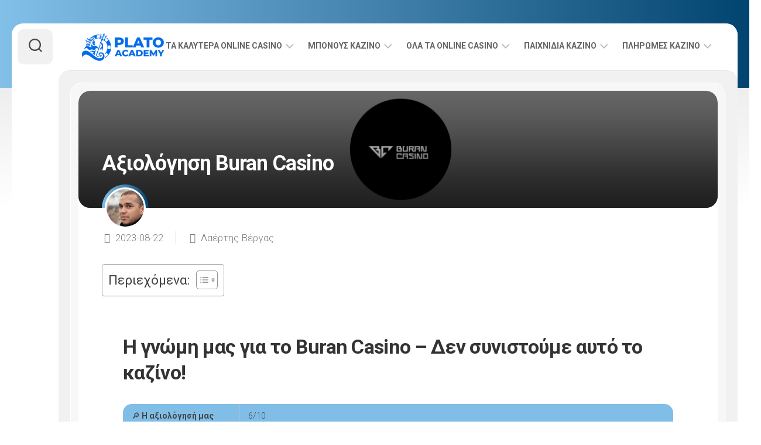

--- FILE ---
content_type: text/html; charset=UTF-8
request_url: https://www.plato-academy.gr/buran-casino/
body_size: 28243
content:
<!DOCTYPE html> 
<html class="no-js" lang="el">

<head>
	<meta charset="UTF-8">
	<meta name="viewport" content="width=device-width, initial-scale=1.0">
	<link rel="profile" href="https://gmpg.org/xfn/11">
		
	<meta name='robots' content='index, follow, max-image-preview:large, max-snippet:-1, max-video-preview:-1' />
<script>document.documentElement.className = document.documentElement.className.replace("no-js","js");</script>

	<!-- This site is optimized with the Yoast SEO Premium plugin v24.0 (Yoast SEO v26.6) - https://yoast.com/wordpress/plugins/seo/ -->
	<title>Buran Casino μπορείς να το εμπιστευτείς; | Ελλάδα</title>
	<meta name="description" content="Γνωρίστε την αναθεώρηση του Buran Casino: ρίξτε μια ματιά στις καταγγελίες, την υποστήριξη και πολλές άλλες πτυχές." />
	<link rel="canonical" href="https://www.plato-academy.gr/buran-casino/" />
	<meta property="og:locale" content="el_GR" />
	<meta property="og:type" content="article" />
	<meta property="og:title" content="Buran Casino μπορείς να το εμπιστευτείς; | Ελλάδα" />
	<meta property="og:description" content="Γνωρίστε την αναθεώρηση του Buran Casino: ρίξτε μια ματιά στις καταγγελίες, την υποστήριξη και πολλές άλλες πτυχές." />
	<meta property="og:url" content="https://www.plato-academy.gr/buran-casino/" />
	<meta property="og:site_name" content="Plato Academy" />
	<meta property="article:published_time" content="2023-08-22T09:42:52+00:00" />
	<meta property="article:modified_time" content="2025-04-10T08:45:30+00:00" />
	<meta property="og:image" content="https://www.plato-academy.gr/wp-content/uploads/2023/08/Buran-Casino.png" />
	<meta property="og:image:width" content="1920" />
	<meta property="og:image:height" content="1080" />
	<meta property="og:image:type" content="image/png" />
	<meta name="author" content="Λαέρτης Βέργας" />
	<meta name="twitter:card" content="summary_large_image" />
	<script type="application/ld+json" class="yoast-schema-graph">{"@context":"https://schema.org","@graph":[{"@type":"Article","@id":"https://www.plato-academy.gr/buran-casino/#article","isPartOf":{"@id":"https://www.plato-academy.gr/buran-casino/"},"author":{"name":"Λαέρτης Βέργας","@id":"https://www.plato-academy.gr/#/schema/person/d42a23df98e504f6706c4e1860b421be"},"headline":"Αξιολόγηση Buran Casino","datePublished":"2023-08-22T09:42:52+00:00","dateModified":"2025-04-10T08:45:30+00:00","mainEntityOfPage":{"@id":"https://www.plato-academy.gr/buran-casino/"},"wordCount":258,"publisher":{"@id":"https://www.plato-academy.gr/#organization"},"image":{"@id":"https://www.plato-academy.gr/buran-casino/#primaryimage"},"thumbnailUrl":"https://www.plato-academy.gr/wp-content/uploads/2023/08/Buran-Casino.png","articleSection":["Online casino"],"inLanguage":"el"},{"@type":"WebPage","@id":"https://www.plato-academy.gr/buran-casino/","url":"https://www.plato-academy.gr/buran-casino/","name":"Buran Casino μπορείς να το εμπιστευτείς; | Ελλάδα","isPartOf":{"@id":"https://www.plato-academy.gr/#website"},"primaryImageOfPage":{"@id":"https://www.plato-academy.gr/buran-casino/#primaryimage"},"image":{"@id":"https://www.plato-academy.gr/buran-casino/#primaryimage"},"thumbnailUrl":"https://www.plato-academy.gr/wp-content/uploads/2023/08/Buran-Casino.png","datePublished":"2023-08-22T09:42:52+00:00","dateModified":"2025-04-10T08:45:30+00:00","description":"Γνωρίστε την αναθεώρηση του Buran Casino: ρίξτε μια ματιά στις καταγγελίες, την υποστήριξη και πολλές άλλες πτυχές.","inLanguage":"el","potentialAction":[{"@type":"ReadAction","target":["https://www.plato-academy.gr/buran-casino/"]}]},{"@type":"ImageObject","inLanguage":"el","@id":"https://www.plato-academy.gr/buran-casino/#primaryimage","url":"https://www.plato-academy.gr/wp-content/uploads/2023/08/Buran-Casino.png","contentUrl":"https://www.plato-academy.gr/wp-content/uploads/2023/08/Buran-Casino.png","width":1920,"height":1080},{"@type":"WebSite","@id":"https://www.plato-academy.gr/#website","url":"https://www.plato-academy.gr/","name":"Plato Academy","description":"Τα ελληνικά online καζίνο θα αλλάξουν τον κόσμο σας!","publisher":{"@id":"https://www.plato-academy.gr/#organization"},"potentialAction":[{"@type":"SearchAction","target":{"@type":"EntryPoint","urlTemplate":"https://www.plato-academy.gr/?s={search_term_string}"},"query-input":{"@type":"PropertyValueSpecification","valueRequired":true,"valueName":"search_term_string"}}],"inLanguage":"el"},{"@type":"Organization","@id":"https://www.plato-academy.gr/#organization","name":"Live From Epidaurus","url":"https://www.plato-academy.gr/","logo":{"@type":"ImageObject","inLanguage":"el","@id":"https://www.plato-academy.gr/#/schema/logo/image/","url":"https://www.plato-academy.gr/wp-content/uploads/2022/07/livefromepidaurus_logo.png","contentUrl":"https://www.plato-academy.gr/wp-content/uploads/2022/07/livefromepidaurus_logo.png","width":318,"height":108,"caption":"Live From Epidaurus"},"image":{"@id":"https://www.plato-academy.gr/#/schema/logo/image/"}},{"@type":"Person","@id":"https://www.plato-academy.gr/#/schema/person/d42a23df98e504f6706c4e1860b421be","name":"Λαέρτης Βέργας","image":{"@type":"ImageObject","inLanguage":"el","@id":"https://www.plato-academy.gr/#/schema/person/image/","url":"https://www.plato-academy.gr/wp-content/uploads/2022/08/cropped-Laertis-Vergas-96x96.jpg","contentUrl":"https://www.plato-academy.gr/wp-content/uploads/2022/08/cropped-Laertis-Vergas-96x96.jpg","caption":"Λαέρτης Βέργας"},"sameAs":["https://www.plato-academy.gr"]}]}</script>
	<!-- / Yoast SEO Premium plugin. -->


<link rel='dns-prefetch' href='//www.plato-academy.gr' />
<link rel='dns-prefetch' href='//fonts.googleapis.com' />
<link rel="alternate" type="application/rss+xml" title="Ροή RSS &raquo; Plato Academy" href="https://www.plato-academy.gr/feed/" />
<link rel="alternate" type="application/rss+xml" title="Ροή Σχολίων &raquo; Plato Academy" href="https://www.plato-academy.gr/comments/feed/" />
<link rel="alternate" title="oEmbed (JSON)" type="application/json+oembed" href="https://www.plato-academy.gr/wp-json/oembed/1.0/embed?url=https%3A%2F%2Fwww.plato-academy.gr%2Fburan-casino%2F" />
<link rel="alternate" title="oEmbed (XML)" type="text/xml+oembed" href="https://www.plato-academy.gr/wp-json/oembed/1.0/embed?url=https%3A%2F%2Fwww.plato-academy.gr%2Fburan-casino%2F&#038;format=xml" />
<style id='wp-img-auto-sizes-contain-inline-css' type='text/css'>
img:is([sizes=auto i],[sizes^="auto," i]){contain-intrinsic-size:3000px 1500px}
/*# sourceURL=wp-img-auto-sizes-contain-inline-css */
</style>
<style id='wp-emoji-styles-inline-css' type='text/css'>

	img.wp-smiley, img.emoji {
		display: inline !important;
		border: none !important;
		box-shadow: none !important;
		height: 1em !important;
		width: 1em !important;
		margin: 0 0.07em !important;
		vertical-align: -0.1em !important;
		background: none !important;
		padding: 0 !important;
	}
/*# sourceURL=wp-emoji-styles-inline-css */
</style>
<style id='wp-block-library-inline-css' type='text/css'>
:root{--wp-block-synced-color:#7a00df;--wp-block-synced-color--rgb:122,0,223;--wp-bound-block-color:var(--wp-block-synced-color);--wp-editor-canvas-background:#ddd;--wp-admin-theme-color:#007cba;--wp-admin-theme-color--rgb:0,124,186;--wp-admin-theme-color-darker-10:#006ba1;--wp-admin-theme-color-darker-10--rgb:0,107,160.5;--wp-admin-theme-color-darker-20:#005a87;--wp-admin-theme-color-darker-20--rgb:0,90,135;--wp-admin-border-width-focus:2px}@media (min-resolution:192dpi){:root{--wp-admin-border-width-focus:1.5px}}.wp-element-button{cursor:pointer}:root .has-very-light-gray-background-color{background-color:#eee}:root .has-very-dark-gray-background-color{background-color:#313131}:root .has-very-light-gray-color{color:#eee}:root .has-very-dark-gray-color{color:#313131}:root .has-vivid-green-cyan-to-vivid-cyan-blue-gradient-background{background:linear-gradient(135deg,#00d084,#0693e3)}:root .has-purple-crush-gradient-background{background:linear-gradient(135deg,#34e2e4,#4721fb 50%,#ab1dfe)}:root .has-hazy-dawn-gradient-background{background:linear-gradient(135deg,#faaca8,#dad0ec)}:root .has-subdued-olive-gradient-background{background:linear-gradient(135deg,#fafae1,#67a671)}:root .has-atomic-cream-gradient-background{background:linear-gradient(135deg,#fdd79a,#004a59)}:root .has-nightshade-gradient-background{background:linear-gradient(135deg,#330968,#31cdcf)}:root .has-midnight-gradient-background{background:linear-gradient(135deg,#020381,#2874fc)}:root{--wp--preset--font-size--normal:16px;--wp--preset--font-size--huge:42px}.has-regular-font-size{font-size:1em}.has-larger-font-size{font-size:2.625em}.has-normal-font-size{font-size:var(--wp--preset--font-size--normal)}.has-huge-font-size{font-size:var(--wp--preset--font-size--huge)}.has-text-align-center{text-align:center}.has-text-align-left{text-align:left}.has-text-align-right{text-align:right}.has-fit-text{white-space:nowrap!important}#end-resizable-editor-section{display:none}.aligncenter{clear:both}.items-justified-left{justify-content:flex-start}.items-justified-center{justify-content:center}.items-justified-right{justify-content:flex-end}.items-justified-space-between{justify-content:space-between}.screen-reader-text{border:0;clip-path:inset(50%);height:1px;margin:-1px;overflow:hidden;padding:0;position:absolute;width:1px;word-wrap:normal!important}.screen-reader-text:focus{background-color:#ddd;clip-path:none;color:#444;display:block;font-size:1em;height:auto;left:5px;line-height:normal;padding:15px 23px 14px;text-decoration:none;top:5px;width:auto;z-index:100000}html :where(.has-border-color){border-style:solid}html :where([style*=border-top-color]){border-top-style:solid}html :where([style*=border-right-color]){border-right-style:solid}html :where([style*=border-bottom-color]){border-bottom-style:solid}html :where([style*=border-left-color]){border-left-style:solid}html :where([style*=border-width]){border-style:solid}html :where([style*=border-top-width]){border-top-style:solid}html :where([style*=border-right-width]){border-right-style:solid}html :where([style*=border-bottom-width]){border-bottom-style:solid}html :where([style*=border-left-width]){border-left-style:solid}html :where(img[class*=wp-image-]){height:auto;max-width:100%}:where(figure){margin:0 0 1em}html :where(.is-position-sticky){--wp-admin--admin-bar--position-offset:var(--wp-admin--admin-bar--height,0px)}@media screen and (max-width:600px){html :where(.is-position-sticky){--wp-admin--admin-bar--position-offset:0px}}

/*# sourceURL=wp-block-library-inline-css */
</style><style id='global-styles-inline-css' type='text/css'>
:root{--wp--preset--aspect-ratio--square: 1;--wp--preset--aspect-ratio--4-3: 4/3;--wp--preset--aspect-ratio--3-4: 3/4;--wp--preset--aspect-ratio--3-2: 3/2;--wp--preset--aspect-ratio--2-3: 2/3;--wp--preset--aspect-ratio--16-9: 16/9;--wp--preset--aspect-ratio--9-16: 9/16;--wp--preset--color--black: #000000;--wp--preset--color--cyan-bluish-gray: #abb8c3;--wp--preset--color--white: #ffffff;--wp--preset--color--pale-pink: #f78da7;--wp--preset--color--vivid-red: #cf2e2e;--wp--preset--color--luminous-vivid-orange: #ff6900;--wp--preset--color--luminous-vivid-amber: #fcb900;--wp--preset--color--light-green-cyan: #7bdcb5;--wp--preset--color--vivid-green-cyan: #00d084;--wp--preset--color--pale-cyan-blue: #8ed1fc;--wp--preset--color--vivid-cyan-blue: #0693e3;--wp--preset--color--vivid-purple: #9b51e0;--wp--preset--gradient--vivid-cyan-blue-to-vivid-purple: linear-gradient(135deg,rgb(6,147,227) 0%,rgb(155,81,224) 100%);--wp--preset--gradient--light-green-cyan-to-vivid-green-cyan: linear-gradient(135deg,rgb(122,220,180) 0%,rgb(0,208,130) 100%);--wp--preset--gradient--luminous-vivid-amber-to-luminous-vivid-orange: linear-gradient(135deg,rgb(252,185,0) 0%,rgb(255,105,0) 100%);--wp--preset--gradient--luminous-vivid-orange-to-vivid-red: linear-gradient(135deg,rgb(255,105,0) 0%,rgb(207,46,46) 100%);--wp--preset--gradient--very-light-gray-to-cyan-bluish-gray: linear-gradient(135deg,rgb(238,238,238) 0%,rgb(169,184,195) 100%);--wp--preset--gradient--cool-to-warm-spectrum: linear-gradient(135deg,rgb(74,234,220) 0%,rgb(151,120,209) 20%,rgb(207,42,186) 40%,rgb(238,44,130) 60%,rgb(251,105,98) 80%,rgb(254,248,76) 100%);--wp--preset--gradient--blush-light-purple: linear-gradient(135deg,rgb(255,206,236) 0%,rgb(152,150,240) 100%);--wp--preset--gradient--blush-bordeaux: linear-gradient(135deg,rgb(254,205,165) 0%,rgb(254,45,45) 50%,rgb(107,0,62) 100%);--wp--preset--gradient--luminous-dusk: linear-gradient(135deg,rgb(255,203,112) 0%,rgb(199,81,192) 50%,rgb(65,88,208) 100%);--wp--preset--gradient--pale-ocean: linear-gradient(135deg,rgb(255,245,203) 0%,rgb(182,227,212) 50%,rgb(51,167,181) 100%);--wp--preset--gradient--electric-grass: linear-gradient(135deg,rgb(202,248,128) 0%,rgb(113,206,126) 100%);--wp--preset--gradient--midnight: linear-gradient(135deg,rgb(2,3,129) 0%,rgb(40,116,252) 100%);--wp--preset--font-size--small: 13px;--wp--preset--font-size--medium: 20px;--wp--preset--font-size--large: 36px;--wp--preset--font-size--x-large: 42px;--wp--preset--spacing--20: 0.44rem;--wp--preset--spacing--30: 0.67rem;--wp--preset--spacing--40: 1rem;--wp--preset--spacing--50: 1.5rem;--wp--preset--spacing--60: 2.25rem;--wp--preset--spacing--70: 3.38rem;--wp--preset--spacing--80: 5.06rem;--wp--preset--shadow--natural: 6px 6px 9px rgba(0, 0, 0, 0.2);--wp--preset--shadow--deep: 12px 12px 50px rgba(0, 0, 0, 0.4);--wp--preset--shadow--sharp: 6px 6px 0px rgba(0, 0, 0, 0.2);--wp--preset--shadow--outlined: 6px 6px 0px -3px rgb(255, 255, 255), 6px 6px rgb(0, 0, 0);--wp--preset--shadow--crisp: 6px 6px 0px rgb(0, 0, 0);}:where(.is-layout-flex){gap: 0.5em;}:where(.is-layout-grid){gap: 0.5em;}body .is-layout-flex{display: flex;}.is-layout-flex{flex-wrap: wrap;align-items: center;}.is-layout-flex > :is(*, div){margin: 0;}body .is-layout-grid{display: grid;}.is-layout-grid > :is(*, div){margin: 0;}:where(.wp-block-columns.is-layout-flex){gap: 2em;}:where(.wp-block-columns.is-layout-grid){gap: 2em;}:where(.wp-block-post-template.is-layout-flex){gap: 1.25em;}:where(.wp-block-post-template.is-layout-grid){gap: 1.25em;}.has-black-color{color: var(--wp--preset--color--black) !important;}.has-cyan-bluish-gray-color{color: var(--wp--preset--color--cyan-bluish-gray) !important;}.has-white-color{color: var(--wp--preset--color--white) !important;}.has-pale-pink-color{color: var(--wp--preset--color--pale-pink) !important;}.has-vivid-red-color{color: var(--wp--preset--color--vivid-red) !important;}.has-luminous-vivid-orange-color{color: var(--wp--preset--color--luminous-vivid-orange) !important;}.has-luminous-vivid-amber-color{color: var(--wp--preset--color--luminous-vivid-amber) !important;}.has-light-green-cyan-color{color: var(--wp--preset--color--light-green-cyan) !important;}.has-vivid-green-cyan-color{color: var(--wp--preset--color--vivid-green-cyan) !important;}.has-pale-cyan-blue-color{color: var(--wp--preset--color--pale-cyan-blue) !important;}.has-vivid-cyan-blue-color{color: var(--wp--preset--color--vivid-cyan-blue) !important;}.has-vivid-purple-color{color: var(--wp--preset--color--vivid-purple) !important;}.has-black-background-color{background-color: var(--wp--preset--color--black) !important;}.has-cyan-bluish-gray-background-color{background-color: var(--wp--preset--color--cyan-bluish-gray) !important;}.has-white-background-color{background-color: var(--wp--preset--color--white) !important;}.has-pale-pink-background-color{background-color: var(--wp--preset--color--pale-pink) !important;}.has-vivid-red-background-color{background-color: var(--wp--preset--color--vivid-red) !important;}.has-luminous-vivid-orange-background-color{background-color: var(--wp--preset--color--luminous-vivid-orange) !important;}.has-luminous-vivid-amber-background-color{background-color: var(--wp--preset--color--luminous-vivid-amber) !important;}.has-light-green-cyan-background-color{background-color: var(--wp--preset--color--light-green-cyan) !important;}.has-vivid-green-cyan-background-color{background-color: var(--wp--preset--color--vivid-green-cyan) !important;}.has-pale-cyan-blue-background-color{background-color: var(--wp--preset--color--pale-cyan-blue) !important;}.has-vivid-cyan-blue-background-color{background-color: var(--wp--preset--color--vivid-cyan-blue) !important;}.has-vivid-purple-background-color{background-color: var(--wp--preset--color--vivid-purple) !important;}.has-black-border-color{border-color: var(--wp--preset--color--black) !important;}.has-cyan-bluish-gray-border-color{border-color: var(--wp--preset--color--cyan-bluish-gray) !important;}.has-white-border-color{border-color: var(--wp--preset--color--white) !important;}.has-pale-pink-border-color{border-color: var(--wp--preset--color--pale-pink) !important;}.has-vivid-red-border-color{border-color: var(--wp--preset--color--vivid-red) !important;}.has-luminous-vivid-orange-border-color{border-color: var(--wp--preset--color--luminous-vivid-orange) !important;}.has-luminous-vivid-amber-border-color{border-color: var(--wp--preset--color--luminous-vivid-amber) !important;}.has-light-green-cyan-border-color{border-color: var(--wp--preset--color--light-green-cyan) !important;}.has-vivid-green-cyan-border-color{border-color: var(--wp--preset--color--vivid-green-cyan) !important;}.has-pale-cyan-blue-border-color{border-color: var(--wp--preset--color--pale-cyan-blue) !important;}.has-vivid-cyan-blue-border-color{border-color: var(--wp--preset--color--vivid-cyan-blue) !important;}.has-vivid-purple-border-color{border-color: var(--wp--preset--color--vivid-purple) !important;}.has-vivid-cyan-blue-to-vivid-purple-gradient-background{background: var(--wp--preset--gradient--vivid-cyan-blue-to-vivid-purple) !important;}.has-light-green-cyan-to-vivid-green-cyan-gradient-background{background: var(--wp--preset--gradient--light-green-cyan-to-vivid-green-cyan) !important;}.has-luminous-vivid-amber-to-luminous-vivid-orange-gradient-background{background: var(--wp--preset--gradient--luminous-vivid-amber-to-luminous-vivid-orange) !important;}.has-luminous-vivid-orange-to-vivid-red-gradient-background{background: var(--wp--preset--gradient--luminous-vivid-orange-to-vivid-red) !important;}.has-very-light-gray-to-cyan-bluish-gray-gradient-background{background: var(--wp--preset--gradient--very-light-gray-to-cyan-bluish-gray) !important;}.has-cool-to-warm-spectrum-gradient-background{background: var(--wp--preset--gradient--cool-to-warm-spectrum) !important;}.has-blush-light-purple-gradient-background{background: var(--wp--preset--gradient--blush-light-purple) !important;}.has-blush-bordeaux-gradient-background{background: var(--wp--preset--gradient--blush-bordeaux) !important;}.has-luminous-dusk-gradient-background{background: var(--wp--preset--gradient--luminous-dusk) !important;}.has-pale-ocean-gradient-background{background: var(--wp--preset--gradient--pale-ocean) !important;}.has-electric-grass-gradient-background{background: var(--wp--preset--gradient--electric-grass) !important;}.has-midnight-gradient-background{background: var(--wp--preset--gradient--midnight) !important;}.has-small-font-size{font-size: var(--wp--preset--font-size--small) !important;}.has-medium-font-size{font-size: var(--wp--preset--font-size--medium) !important;}.has-large-font-size{font-size: var(--wp--preset--font-size--large) !important;}.has-x-large-font-size{font-size: var(--wp--preset--font-size--x-large) !important;}
/*# sourceURL=global-styles-inline-css */
</style>

<style id='classic-theme-styles-inline-css' type='text/css'>
/*! This file is auto-generated */
.wp-block-button__link{color:#fff;background-color:#32373c;border-radius:9999px;box-shadow:none;text-decoration:none;padding:calc(.667em + 2px) calc(1.333em + 2px);font-size:1.125em}.wp-block-file__button{background:#32373c;color:#fff;text-decoration:none}
/*# sourceURL=/wp-includes/css/classic-themes.min.css */
</style>
<link rel='stylesheet' id='more-widgets-front-css' href='https://www.plato-academy.gr/wp-content/plugins/more-widgets/assets/css/more-widgets-front.css?ver=1.1' type='text/css' media='all' />
<style id='ez-toc-style-inline-css' type='text/css'>
#ez-toc-container{background:#f9f9f9;border:1px solid #aaa;border-radius:4px;-webkit-box-shadow:0 1px 1px rgba(0,0,0,.05);box-shadow:0 1px 1px rgba(0,0,0,.05);display:table;margin-bottom:1em;padding:10px 20px 10px 10px;position:relative;width:auto}div.ez-toc-widget-container{padding:0;position:relative}#ez-toc-container.ez-toc-light-blue{background:#edf6ff}#ez-toc-container.ez-toc-white{background:#fff}#ez-toc-container.ez-toc-black{background:#000}#ez-toc-container.ez-toc-transparent{background:none transparent}div.ez-toc-widget-container ul{display:block}div.ez-toc-widget-container li{border:none;padding:0}div.ez-toc-widget-container ul.ez-toc-list{padding:10px}#ez-toc-container ul ul,.ez-toc div.ez-toc-widget-container ul ul{margin-left:1.5em}#ez-toc-container li,#ez-toc-container ul{margin:0;padding:0}#ez-toc-container li,#ez-toc-container ul,#ez-toc-container ul li,div.ez-toc-widget-container,div.ez-toc-widget-container li{background:none;list-style:none none;line-height:1.6;margin:0;overflow:hidden;z-index:1}#ez-toc-container .ez-toc-title{text-align:left;line-height:1.45;margin:0;padding:0}.ez-toc-title-container{display:table;width:100%}.ez-toc-title,.ez-toc-title-toggle{display:inline;text-align:left;vertical-align:middle}#ez-toc-container.ez-toc-black p.ez-toc-title{color:#fff}#ez-toc-container div.ez-toc-title-container+ul.ez-toc-list{margin-top:1em}.ez-toc-wrap-left{margin:0 auto 1em 0!important}.ez-toc-wrap-left-text{float:left}.ez-toc-wrap-right{margin:0 0 1em auto!important}.ez-toc-wrap-right-text{float:right}#ez-toc-container a{color:#444;box-shadow:none;text-decoration:none;text-shadow:none;display:inline-flex;align-items:stretch;flex-wrap:nowrap}#ez-toc-container a:visited{color:#9f9f9f}#ez-toc-container a:hover{text-decoration:underline}#ez-toc-container.ez-toc-black a,#ez-toc-container.ez-toc-black a:visited{color:#fff}#ez-toc-container a.ez-toc-toggle{display:flex;align-items:center}.ez-toc-widget-container ul.ez-toc-list li:before{content:" ";position:absolute;left:0;right:0;height:30px;line-height:30px;z-index:-1}.ez-toc-widget-container ul.ez-toc-list li.active{background-color:#ededed}.ez-toc-widget-container li.active>a{font-weight:900}.ez-toc-btn{display:inline-block;padding:6px 12px;margin-bottom:0;font-size:14px;font-weight:400;line-height:1.428571429;text-align:center;white-space:nowrap;vertical-align:middle;cursor:pointer;background-image:none;border:1px solid transparent;border-radius:4px;-webkit-user-select:none;-moz-user-select:none;-ms-user-select:none;-o-user-select:none;user-select:none}.ez-toc-btn:focus{outline:thin dotted #333;outline:5px auto -webkit-focus-ring-color;outline-offset:-2px}.ez-toc-btn:focus,.ez-toc-btn:hover{color:#333;text-decoration:none}.ez-toc-btn.active,.ez-toc-btn:active{background-image:none;outline:0;-webkit-box-shadow:inset 0 3px 5px rgba(0,0,0,.125);box-shadow:inset 0 3px 5px rgba(0,0,0,.125)}.ez-toc-btn-default{color:#333;background-color:#fff}.ez-toc-btn-default.active,.ez-toc-btn-default:active,.ez-toc-btn-default:focus,.ez-toc-btn-default:hover{color:#333;background-color:#ebebeb;border-color:#adadad}.ez-toc-btn-default.active,.ez-toc-btn-default:active{background-image:none}.ez-toc-btn-sm,.ez-toc-btn-xs{padding:5px 10px;font-size:12px;line-height:1.5;border-radius:3px}.ez-toc-btn-xs{padding:1px 5px}.ez-toc-btn-default{text-shadow:0 -1px 0 rgba(0,0,0,.2);-webkit-box-shadow:inset 0 1px 0 hsla(0,0%,100%,.15),0 1px 1px rgba(0,0,0,.075);box-shadow:inset 0 1px 0 hsla(0,0%,100%,.15),0 1px 1px rgba(0,0,0,.075)}.ez-toc-btn-default:active{-webkit-box-shadow:inset 0 3px 5px rgba(0,0,0,.125);box-shadow:inset 0 3px 5px rgba(0,0,0,.125)}.btn.active,.ez-toc-btn:active{background-image:none}.ez-toc-btn-default{text-shadow:0 1px 0 #fff;background-image:-webkit-gradient(linear,left 0,left 100%,from(#fff),to(#e0e0e0));background-image:-webkit-linear-gradient(top,#fff,#e0e0e0);background-image:-moz-linear-gradient(top,#fff 0,#e0e0e0 100%);background-image:linear-gradient(180deg,#fff 0,#e0e0e0);background-repeat:repeat-x;border-color:#ccc;filter:progid:DXImageTransform.Microsoft.gradient(startColorstr="#ffffffff",endColorstr="#ffe0e0e0",GradientType=0);filter:progid:DXImageTransform.Microsoft.gradient(enabled=false)}.ez-toc-btn-default:focus,.ez-toc-btn-default:hover{background-color:#e0e0e0;background-position:0 -15px}.ez-toc-btn-default.active,.ez-toc-btn-default:active{background-color:#e0e0e0;border-color:#dbdbdb}.ez-toc-pull-right{float:right!important;margin-left:10px}#ez-toc-container label.cssicon,#ez-toc-widget-container label.cssicon{height:30px}.ez-toc-glyphicon{position:relative;top:1px;display:inline-block;font-family:Glyphicons Halflings;-webkit-font-smoothing:antialiased;font-style:normal;font-weight:400;line-height:1;-moz-osx-font-smoothing:grayscale}.ez-toc-glyphicon:empty{width:1em}.ez-toc-toggle i.ez-toc-glyphicon{font-size:16px;margin-left:2px}#ez-toc-container input{position:absolute;left:-999em}#ez-toc-container input[type=checkbox]:checked+nav,#ez-toc-widget-container input[type=checkbox]:checked+nav{opacity:0;max-height:0;border:none;display:none}#ez-toc-container label{position:relative;cursor:pointer;display:initial}#ez-toc-container .ez-toc-js-icon-con{display:initial}#ez-toc-container .ez-toc-js-icon-con,#ez-toc-container .ez-toc-toggle label{float:right;position:relative;font-size:16px;padding:0;border:1px solid #999191;border-radius:5px;cursor:pointer;left:10px;width:35px}div#ez-toc-container .ez-toc-title{display:initial}.ez-toc-wrap-center{margin:0 auto 1em!important}#ez-toc-container a.ez-toc-toggle{color:#444;background:inherit;border:inherit}.ez-toc-toggle #item{position:absolute;left:-999em}label.cssicon .ez-toc-glyphicon:empty{font-size:16px;margin-left:2px}label.cssiconcheckbox{display:none}.ez-toc-widget-container ul li a{padding-left:10px;display:inline-flex;align-items:stretch;flex-wrap:nowrap}.ez-toc-widget-container ul.ez-toc-list li{height:auto!important}.ez-toc-cssicon{float:right;position:relative;font-size:16px;padding:0;border:1px solid #999191;border-radius:5px;cursor:pointer;left:10px;width:35px}.ez-toc-icon-toggle-span{display:flex;align-items:center;width:35px;height:30px;justify-content:center;direction:ltr}#ez-toc-container .eztoc-toggle-hide-by-default{display:none}.eztoc_no_heading_found{background-color:#ff0;padding-left:10px}.eztoc-hide{display:none}.term-description .ez-toc-title-container p:nth-child(2){width:50px;float:right;margin:0}.ez-toc-list.ez-toc-columns-2{column-count:2;column-gap:20px;column-fill:balance}.ez-toc-list.ez-toc-columns-2>li{display:block;break-inside:avoid;margin-bottom:8px;page-break-inside:avoid}.ez-toc-list.ez-toc-columns-3{column-count:3;column-gap:20px;column-fill:balance}.ez-toc-list.ez-toc-columns-3>li{display:block;break-inside:avoid;margin-bottom:8px;page-break-inside:avoid}.ez-toc-list.ez-toc-columns-4{column-count:4;column-gap:20px;column-fill:balance}.ez-toc-list.ez-toc-columns-4>li{display:block;break-inside:avoid;margin-bottom:8px;page-break-inside:avoid}.ez-toc-list.ez-toc-columns-optimized{column-fill:balance;orphans:2;widows:2}.ez-toc-list.ez-toc-columns-optimized>li{display:block;break-inside:avoid;page-break-inside:avoid}@media (max-width:768px){.ez-toc-list.ez-toc-columns-2,.ez-toc-list.ez-toc-columns-3,.ez-toc-list.ez-toc-columns-4{column-count:1;column-gap:0}}@media (max-width:1024px) and (min-width:769px){.ez-toc-list.ez-toc-columns-3,.ez-toc-list.ez-toc-columns-4{column-count:2}}.ez-toc-container-direction {direction: ltr;}.ez-toc-counter ul{counter-reset: item ;}.ez-toc-counter nav ul li a::before {content: counters(item, '.', decimal) '. ';display: inline-block;counter-increment: item;flex-grow: 0;flex-shrink: 0;margin-right: .2em; float: left; }.ez-toc-widget-direction {direction: ltr;}.ez-toc-widget-container ul{counter-reset: item ;}.ez-toc-widget-container nav ul li a::before {content: counters(item, '.', decimal) '. ';display: inline-block;counter-increment: item;flex-grow: 0;flex-shrink: 0;margin-right: .2em; float: left; }div#ez-toc-container .ez-toc-title {font-size: 120%;}div#ez-toc-container .ez-toc-title {font-weight: 500;}div#ez-toc-container ul li , div#ez-toc-container ul li a {font-size: 95%;}div#ez-toc-container ul li , div#ez-toc-container ul li a {font-weight: 500;}div#ez-toc-container nav ul ul li {font-size: 90%;}.ez-toc-box-title {font-weight: bold; margin-bottom: 10px; text-align: center; text-transform: uppercase; letter-spacing: 1px; color: #666; padding-bottom: 5px;position:absolute;top:-4%;left:5%;background-color: inherit;transition: top 0.3s ease;}.ez-toc-box-title.toc-closed {top:-25%;}
/*# sourceURL=ez-toc-style-inline-css */
</style>
<link rel='stylesheet' id='cardstyle-style-css' href='https://www.plato-academy.gr/wp-content/themes/cardstyle/style.css?ver=6.9' type='text/css' media='all' />
<style id='cardstyle-style-inline-css' type='text/css'>
body { font-family: "Roboto", Arial, sans-serif; }
#wrapper { max-width: 1200px; }

.entry-header,
.entry-footer,
.entry > :not(.alignfull) { max-width: 940px; }
				

.entry a { color: #0040e2; }
				

#wrapper-bg,
#profile-image,
.blog-card-more-link,
.blog-card-author a,
.alx-tabs-nav li.active a,
.slick-featured-nav .slick-prev,
.slick-featured-nav .slick-next,
.slick-featured-nav .slick-prev:hover,
.slick-featured-nav .slick-next:hover,
.slick-featured-nav .slick-prev:focus,
.slick-featured-nav .slick-next:focus { background: linear-gradient(90deg, #82c0e9 0%, #024470 100%); }
				

#wrapper-bg,
#profile-image,
.blog-card-more-link,
.blog-card-author a,
.alx-tabs-nav li.active a,
.slick-featured-nav .slick-prev,
.slick-featured-nav .slick-next,
.slick-featured-nav .slick-prev:hover,
.slick-featured-nav .slick-next:hover,
.slick-featured-nav .slick-prev:focus,
.slick-featured-nav .slick-next:focus { background: linear-gradient(90deg, #82c0e9 0%, #024470 100%); }
				
.site-title a, .site-description { color: #blank; }

/*# sourceURL=cardstyle-style-inline-css */
</style>
<link rel='stylesheet' id='cardstyle-responsive-css' href='https://www.plato-academy.gr/wp-content/themes/cardstyle/responsive.css?ver=6.9' type='text/css' media='all' />
<link rel='stylesheet' id='cardstyle-font-awesome-css' href='https://www.plato-academy.gr/wp-content/themes/cardstyle/fonts/all.min.css?ver=6.9' type='text/css' media='all' />
<link rel='stylesheet' id='roboto-css' href='//fonts.googleapis.com/css?family=Roboto%3A400%2C300italic%2C300%2C400italic%2C700&#038;subset=latin%2Clatin-ext&#038;ver=6.9' type='text/css' media='all' />
<script type="text/javascript" src="https://www.plato-academy.gr/wp-includes/js/jquery/jquery.min.js?ver=3.7.1" id="jquery-core-js"></script>
<script type="text/javascript" src="https://www.plato-academy.gr/wp-includes/js/jquery/jquery-migrate.min.js?ver=3.4.1" id="jquery-migrate-js"></script>
<script type="text/javascript" src="https://www.plato-academy.gr/wp-content/themes/cardstyle/js/slick.min.js?ver=6.9" id="cardstyle-slick-js"></script>
<link rel="https://api.w.org/" href="https://www.plato-academy.gr/wp-json/" /><link rel="alternate" title="JSON" type="application/json" href="https://www.plato-academy.gr/wp-json/wp/v2/posts/3067" /><link rel="EditURI" type="application/rsd+xml" title="RSD" href="https://www.plato-academy.gr/xmlrpc.php?rsd" />
<meta name="generator" content="WordPress 6.9" />
<link rel='shortlink' href='https://www.plato-academy.gr/?p=3067' />
<style class="wpcode-css-snippet">a.maskbut {
    cursor: pointer;
    transition: 1s;
    background: #0040e2!important;
    padding: 16px 35px;
    border-radius: 20px;
    color: #fff;
    font-weight: 700;
    box-shadow: -1px 6px 19px rgb(0 64 226 / 25%)!important;
    display: block;
    border-style: double;
    border-width: 4px;
    text-align: center;
    line-height: 25px;
}
a.maskbut:hover {
	background: #002da0!important;
	 color: #fff!important;
}


/*CTA greece-wscb2019 block*/
.cta-block {
  display: flex;
  align-items: center;
  justify-content: space-between;
  background-color: #fff;
  margin: 15px 0;
  padding: 16px;
  border-radius: 8px;
  box-shadow: 0 4px 8px rgba(0, 0, 0, 0.1);
}
.cta-block.brand_top_cta {
    padding: 12px 16px;
    border: 2px solid #0040e2;
}

.casino-info {
  display: flex;
  align-items: center;
  flex-basis: 250px;
  flex-direction: row;
}
.casino-info a {
  box-shadow: none;
  text-decoration: none !important;
}
.casino-info a:hover {
  box-shadow: none;
}

.casino-logo {
  flex-shrink: 0;
  max-width: inherit;
  width: 90px;
  height: 90px;
  border-radius: 8px;
  margin-right: 16px;
}

.casino-logo a {
  opacity: 0.8;
}

.casino-details p {
 margin-bottom: 0;
}

.casino-details span {
  font-size: 1.2rem;
  margin-bottom: 4px;
}

.rating {
  font-size: 0.9rem;
  color: #777;
}

.stars {
  color: #ffbb33;
}

.bonus-info {
  flex-basis: 275px;
  text-align: center;
}

.bonus-info span {
  font-size: 1.5rem;
  color: #333;
  margin-bottom: 4px;
  text-transform: uppercase;
}

.bonus-info p {
  font-size: 0.9rem;
  line-height: 1.7em;
  color: #666;
  margin-bottom: 0;
}

.bonus-info ul {
  font-size: 0.9rem;
  line-height: 1.1em;
  color: #333;
  margin: 0;
  text-align: left;
}
.bonus-info li {
    padding-left: 10px;
    position: relative;
	list-style-type: none!important;
	margin: 10px 0!important;
	font-weight: 500;
}

.bonus-info li:before {
    background: url(/wp-content/uploads/2024/12/check-1.svg) 50% / contain no-repeat;
    content: "";
    display: inline-block;
    height: 16px;
    left: 0;
    position: relative;
    top: 2px;
    width: 16px;
	margin-right: 5px;
}

.features {
  margin-left: 20px;
}

.cta-button {
  flex-shrink: 0;
}

.payment-label {
  color: #666;
  font-size: 12px;
  margin-bottom: 2px;
}

  .payment-time {
    font-weight: 500;
    font-size: 14px;
    color: #333;
  }

.button {
  display: inline-block;
  padding: 12px 24px;
  background-color: #0040e2;
  color: #fff!important;
  border-radius: 4px;
  text-decoration: none!important;
  font-weight: bold;
  transition: background-color 0.3s, transform 0.3s;
  box-shadow: 0 4px 10px rgba(0, 0, 0, 0.2)!important;
}

.button:hover {
  background-color: #002da0;
  transform: scale(1.05);
}
@media (max-width: 767px) {
  .cta-block {
    display: grid;
    grid-template-columns: 1fr;
    grid-template-rows: auto auto auto auto;
    gap: 20px;
    padding: 20px;
  }
 .casino-info {
    display: flex;
    align-items: center;
    justify-content: center;
  }
  .casino-logo {
    margin-right: 16px;
  }

   .casino-details span {
    font-size: 1.2rem;
  }

  .rating {
    font-size: 0.8rem;
  }

.bonus-info {
    text-align: center;
  }
  
 .bonus-info span {
    font-size: 1.3rem;
  }
	.bonus-info p {
  font-size: 0.8rem;
}
	
	.bonus-info ul {
		margin: 0;
		font-size: 0.8rem;
	}

  .features {
    display: flex;
    flex-direction: row;
    justify-content: center;
    align-items: center;
	flex-wrap: wrap;
    margin: 0;
  }
	
.payment-label {
 margin-right: 2px;
}
.payment-time {
    font-size: 0.8rem;
}
.cta-button {
    justify-self: center;
  }

  .button {
    padding: 15px 40px;
    font-size: 1.2rem;
  }
}
/*End greece-wscb2019 CTA*/

.related-posts li {
    display: contents;
}
</style><link rel="icon" href="https://www.plato-academy.gr/wp-content/uploads/2024/12/cropped-favicon-01-32x32.png" sizes="32x32" />
<link rel="icon" href="https://www.plato-academy.gr/wp-content/uploads/2024/12/cropped-favicon-01-192x192.png" sizes="192x192" />
<link rel="apple-touch-icon" href="https://www.plato-academy.gr/wp-content/uploads/2024/12/cropped-favicon-01-180x180.png" />
<meta name="msapplication-TileImage" content="https://www.plato-academy.gr/wp-content/uploads/2024/12/cropped-favicon-01-270x270.png" />
		<style type="text/css" id="wp-custom-css">
			.related-posts li {
    display: contents;
}


h1{
	margin-bottom:30px;
}

table{
	border-collapse: collapse; 
	border-spacing: 0;
}

.entry table td {
    padding: 5px 15px;
    border-left: none;
    border-right: none;
    border-top: none;
		border: 1px solid #c1c1c1;
		background:#f2f2f2;
}

.entry table tr:has(td[colspan="2"]) td[colspan="2"], tr:has(th[colspan="2"]) th[colspan="2"]{
	border-radius: 15px 15px 0 0;
}

.entry table tr:first-child td{
    background: #80BEE7;
		border-top: none;
}

.entry table tr:last-child td{
		border-bottom: none;
}

.entry table tr td:last-child{
		border-right: none;
}

.entry table tr:not(:first-child) td:first-child {
    background: #cfecff;
}

.entry table tr:last-child td:last-child {
		border-bottom: none;
		border-right: none;
    border-radius: 0 0 15px 0;
}

.entry table tr:first-child td:last-child {
    border-right: none;
    border-top: none;
    border-radius: 0 15px 0 0;
}

.entry table tr td:first-child {
    border-left: none;
    border-right: none;
    border-top: none;
    border-bottom: 1px solid #c1c1c1;
}

.entry table tr:first-child td:first-child {
    border-radius: 15px 0 0 0;
}

.entry table tr:last-child td:first-child {
    border-radius: 0 0 0 15px;
    border-bottom: none;
}

.entry .brand-table tr td,.entry .brand-table tr.alt td
{
	padding: 10px 15px;
	border-radius: 15px;
	border: 0px;
  border-collapse: collapse;
	vertical-align: middle;
}

.entry .brand-table tr,.entry .brand-table tr.alt {
	display: flex;
	border: none;
	background: #d3e7ff;
  border-radius: 15px;
  align-items: center;
  justify-content: flex-start;
	max-width: 100%;
	width: 100%;
  margin-bottom: 10px;
}

.entry .brand-table td:nth-child(1) { 
	max-width:20px;
	width:100%;
}

.entry .brand-table tr td:nth-child(2) { 
	max-width:90px;
	padding:0;
	width:100%;
}

.rating-count {
    background-color: #fff;
    border-radius: 15px;
    text-align: center;
}

.rating {
  display: flex;
  justify-content: center; 
  gap: 1px; 
}

.star {
	line-height: 1.5em;
  font-size: 20px; 
  color: #a5a5a5; 
}

.star.filled {
  color: #ffc000; 
}

.entry .brand-table img{
	display: block;
}

/*Casino table*/
.table-list-casino {
  width: 100%;
  border-collapse: collapse;
}

.table-list-casino th, td {
  padding: 8px;
  border-bottom: 1px solid #ddd;
}
.entry table td {
	text-align: left !important;
}

.table-list-casino th {
  background-color: #f2f2f2;
}

.table-list-casino tr td:nth-child(even) {
  font-weight: bold;
	width: 15%;
}

.table-list-casino a {
	text-decoration: underline;
	color: #20BF6B;
}
.table-list-casino a:hover {
	text-decoration: none;
	color: #000000;
}
.table-list-casino td:last-child {
  min-width: 180px;
}
.table-list-casino td:first-child img {
	max-width: 150px;
  height: auto;
}

.table-list-casino a.maskbut {
    text-decoration: underline;
    color: #fff;
}

.entry table td {
	vertical-align: top;
}

@media screen and (max-width: 768px) {
	.table-list-casino,
  .table-list-casino thead,
  .table-list-casino tbody,
  .table-list-casino th,
  .table-list-casino td,
  .table-list-casino tr {
    display: block;
  }

 thead tr {
    position: absolute;
    top: -9999px;
    left: -9999px;
  }

 tr {
    border: 1px solid #ccc;
    text-align: center;
  }

   td {
    border: none;
    border-bottom: 1px solid #eee;
    position: relative;
    padding-left: 50%;
    text-align: center;
  }

  td:before {
    position: absolute;
    top: 6px;
    left: 6px;
    width: 45%;
    padding-right: 10px;
    white-space: nowrap;
    content: attr(data-column);
    color: #000;
    font-weight: bold;
    text-align: left;
  }
	
	.table-list-casino tr td:nth-child(even) {
	width: 100%;
}
	
.table-list-casino td:last-child {
    min-width: unset;
    padding-left: 0;
  }

  .table-list-casino td:last-child:before {
    content: none;
  }
}
/*Casino table*/


a.maskbut {
    cursor: pointer;
    transition: 1s;
    background: #0040e2!important;
    padding: 16px 35px;
    border-radius: 20px;
    color: #fff;
    font-weight: 700;
    box-shadow: -1px 6px 19px rgb(0, 64, 226 / 25%);
    display: block;
    border-style: double;
    border-width: 4px;
    text-align: center;
    line-height: 25px;
}
a.maskbut:hover {
	background: #002da0!important;
	 color: #fff!important;
}

ul.dropdown-lang {
    display: inline-block;
    width: 120px;
    position: absolute;
    top: 54px;
    z-index: 99;
	left:0;
	right:0;
    margin-left:auto;
	margin-right:auto;
    list-style: none;
    background: #DB9732;
    border: none;
    padding: 6px;
    padding-left: 10px;
    border-radius: 3px;
}

ul.dropdown-lang:before {
    border: solid #fff;
    border-width: 0 1px 1px 0;
    display: inline-block;
    padding: 1px;
    width: 2px;
    height: 2px;
    content: '';
    vertical-align: middle;
    transform: rotate(45deg);
    -webkit-transform: rotate(45deg);
    float: right;
    margin-top: 12px;
    margin-right: 8px;
}

.dropdown-lang li {
	display:none;
  column-gap: 7px;
	line-height:30px;
}

.dropdown-lang li:first-child {
	  display: flex;
    flex-direction: row;
    flex-wrap: nowrap;
    align-content: center;
    justify-content: flex-start;
    align-items: center;
}

.dropdown-lang:hover li {
	  display: flex;
    flex-direction: row;
    flex-wrap: nowrap;
    align-content: center;
    justify-content: flex-start;
    align-items: center;
	  -webkit-transform: scaleY(1);
    -ms-transform: scaleY(1);
    transform: scaleY(1);
	  transition:2s all;
}

.dropdown-lang li a {
    color: #fff;
    font-size: 14px;
}

/*CTA block*/
.top_rating_item {
  border-bottom: 1px solid #eee;
  margin: 20px 0;
	width: 100%;
}
.product_image_col {
  max-width: 130px;
  float: left;
}
.product_image_col img{
	border-radius: 30px;
	border-style: double;
  border-width: 1px;
	border-color: #000;
}
.product_image_col a {
	box-shadow: none;
}
.product_image_col a:hover {
	box-shadow: none;
}
.desc_col {
  width: 350px;
  float: left;
  height: 110px;
  text-align: center;
  padding-top: 12px;
  padding-left: 10px;
  font-size: 15px;
}

.desc_col span {
  padding: 0;
  margin: 0;
  font-size: 18px;
  font-weight: 600;
	text-transform: uppercase;
}

.rating_col {
  width: 100px;
  float: left;
  text-align: center;
  height: 80px;
  padding-top: 25px;
  padding-left: 10px;
}
.score.square_score {
  background: #333;
  color: #fff;
  text-align: center;
  font-size: 18px;
  font-weight: bold;
  padding: 10px;
  display: inline-block;
}
.buttons_col {
  width: 200px;
  float: left;
  text-align: center;
  padding-top: 15px;
  padding-left: 20px;
}

span.lhl.maskbut {
  cursor: pointer;
  transition: 1s;
  background: #0040e2;
  padding: 16px 35px;
  border-radius: 20px;
  color: #fff;
  font-weight: 700;
  box-shadow: -1px 6px 19px rgb(220 152 51 / 25%);
  display: block;
  border-style: double;
  border-width: 4px;
  text-align: center;
  line-height: 25px;
}
span.lhl.maskbut:hover {
  transition: 1s;
  box-shadow: -1px 6px 19px rgb(220 152 51 / 70%);
  background-color: #fff;
  color: #DC9833;
  border-color: #DC9833;
}

@media screen and (max-width: 600px) {
  .product_image_col {
    float: left;
    text-align: center;
    width: 100%;
    max-width: 100%;
  }
  .desc_col {
    width: 100%;
    float: left;
    text-align: center;
    padding-top: 12px;
    padding-left: 1px;
    height: auto;
  }
  .rating_col {
    width: 100%;
    float: left;
    text-align: center;
    height: auto;
    padding-top: 10px;
    padding-left: 0;
  }
  .buttons_col {
    width: 100%;
    float: left;
    text-align: center;
    padding-left: 10px;
  }
  span.lhl.maskbut {
    display: block;
    margin-bottom: 30px;
    margin-right: 10px;
  }
}
/*End CTA block*/
/*author block*/
#article-author {
  float: left;
  width: 100%;
  margin: 20px 0;
  border: 1px solid #efebeb;
  background-color: #f1f3f4;
  padding: 10px;
}
#author-image {
  float: left;
	display: inline-block;
  vertical-align: middle;
  height: 100%;
  border: 1px solid #d9d9d9;
  background-color: #ffffff;
  margin-right: 10px;
  padding: 5px;
}

.author {
  color: #000000;
  font-weight: 600;
  font-size: 16px;
  letter-spacing: -1px;
  margin-bottom: 10px;
}

span.author {
	  color: #2e3246;
		font-weight: 400;
	  font-size: 15px;
}
/*End author block*/


@media screen and (max-width: 768px) {
	.entry table {
    display: block;
    overflow-x: auto;
}
}

/*Blok livefromepidaurus.gr slots*/
.block-slots {
    display: flex;
}
.one-slots {
	margin: 0 20px;
	width: 33%;
}

.one-slots a {
  box-shadow:none;
	font-size: 15px;
}
.one-slots a:hover{
  box-shadow: none;
}

.slot-buton {
    display: block;
    padding: 12px 2px;
    margin-top: 10px;
    font-weight: 600;
    font-size: .8em;
    line-height: 1.25em;
    color: #fff !important;
    cursor: pointer;
    border-radius: 3px;
    background-color: #0040e2;
	  text-align:center;
	width: 100%;
}

@media screen and (max-width: 768px) {
.block-slots {
    display: block;
}
.one-slots {
   width: 75%;
   margin: 0 auto;
	 text-align: center;
}
.slot-buton {
	 font-size: 1.1em;
	 margin: 20px 0 30px;
	}
}
/*end Blok livefromepidaurus.gr slots*/


@media screen and (max-width: 768px) {
	.page .blog-card {
    padding-top: 20px;
}
}


.entry-header {
        margin-bottom: 20px;
    }

.entry li {
    margin: 10px 0;
}

.entry h2 {
	margin-top: 64px;
}

.brand-table tr.alt {
  all: unset;
}		</style>
		<style id="kirki-inline-styles"></style></head>

<body class="wp-singular post-template-default single single-post postid-3067 single-format-standard wp-custom-logo wp-theme-cardstyle cookies-not-set col-1c full-width logged-out">

<!-- Yandex.Metrika counter -->
<script type="text/javascript" >
   (function(m,e,t,r,i,k,a){m[i]=m[i]||function(){(m[i].a=m[i].a||[]).push(arguments)};
   m[i].l=1*new Date();
   for (var j = 0; j < document.scripts.length; j++) {if (document.scripts[j].src === r) { return; }}
   k=e.createElement(t),a=e.getElementsByTagName(t)[0],k.async=1,k.src=r,a.parentNode.insertBefore(k,a)})
   (window, document, "script", "https://mc.yandex.ru/metrika/tag.js", "ym");

   ym(89828097, "init", {
        clickmap:true,
        trackLinks:true,
        accurateTrackBounce:true,
        webvisor:true
   });
</script>
<noscript><div><img src="https://mc.yandex.ru/watch/89828097" style="position:absolute; left:-9999px;" alt="" /></div></noscript>
<!-- /Yandex.Metrika counter -->
<a class="skip-link screen-reader-text" href="#page">Skip to content</a>

<div data-rocket-location-hash="38a40e3b940055858d320cbad741234f" id="wrapper-bg"></div>
<div data-rocket-location-hash="2d2f9b68f215d9d28df6b5478b43170e" id="wrapper-outer">
	<div data-rocket-location-hash="b0fd9eb37fd549d17663a3230317927c" id="wrapper">
		
		<div data-rocket-location-hash="5c955ccf6153e617255da440937940b1" id="header-sticky">
			<header id="header" class="hide-on-scroll-down nav-menu-dropdown-left">
			
				<div class="group">
					<p class="site-title"><a href="https://www.plato-academy.gr/" rel="home"><img src="https://www.plato-academy.gr/wp-content/uploads/2025/05/logo-plato-academy.png" alt="Plato Academy"></a></p>
										
											<div id="wrap-nav-header" class="wrap-nav">
									<nav id="nav-header-nav" class="main-navigation nav-menu">
			<button class="menu-toggle" aria-controls="primary-menu" aria-expanded="false">
				<span class="screen-reader-text">Expand Menu</span><div class="menu-toggle-icon"><span></span><span></span><span></span></div>			</button>
			<div class="menu-main-menu-container"><ul id="nav-header" class="menu"><li id="menu-item-4288" class="menu-item menu-item-type-custom menu-item-object-custom menu-item-has-children menu-item-4288"><span class="menu-item-wrapper has-arrow"><a href="https://www.plato-academy.gr/τα-καλυτερα-online-casino/">ΤΑ ΚΑΛΥΤΕΡΑ ONLINE CASINO</a><button onClick="alxMediaMenu.toggleItem(this)"><span class="screen-reader-text">Toggle Child Menu</span><svg class="svg-icon" aria-hidden="true" role="img" focusable="false" xmlns="http://www.w3.org/2000/svg" width="14" height="8" viewBox="0 0 20 12"><polygon fill="" fill-rule="evenodd" points="1319.899 365.778 1327.678 358 1329.799 360.121 1319.899 370.021 1310 360.121 1312.121 358" transform="translate(-1310 -358)"></polygon></svg></button></span>
<ul class="sub-menu">
	<li id="menu-item-5150" class="menu-item menu-item-type-post_type menu-item-object-post menu-item-5150"><span class="menu-item-wrapper"><a href="https://www.plato-academy.gr/bigclash-casino/">Bigclash</a></span></li>
	<li id="menu-item-4630" class="menu-item menu-item-type-post_type menu-item-object-post menu-item-4630"><span class="menu-item-wrapper"><a href="https://www.plato-academy.gr/spinit/">Spinit</a></span></li>
	<li id="menu-item-4664" class="menu-item menu-item-type-post_type menu-item-object-post menu-item-4664"><span class="menu-item-wrapper"><a href="https://www.plato-academy.gr/robocat-casino/">RoboCat</a></span></li>
	<li id="menu-item-4674" class="menu-item menu-item-type-post_type menu-item-object-post menu-item-4674"><span class="menu-item-wrapper"><a href="https://www.plato-academy.gr/legiano/">Legiano</a></span></li>
	<li id="menu-item-3755" class="menu-item menu-item-type-post_type menu-item-object-post menu-item-3755"><span class="menu-item-wrapper"><a href="https://www.plato-academy.gr/sg-casino/">SG Casino</a></span></li>
	<li id="menu-item-3761" class="menu-item menu-item-type-post_type menu-item-object-post menu-item-3761"><span class="menu-item-wrapper"><a href="https://www.plato-academy.gr/verde-casino/">Verde Casino</a></span></li>
	<li id="menu-item-3759" class="menu-item menu-item-type-post_type menu-item-object-post menu-item-3759"><span class="menu-item-wrapper"><a href="https://www.plato-academy.gr/spinanga-casino/">Spinanga</a></span></li>
	<li id="menu-item-4694" class="menu-item menu-item-type-post_type menu-item-object-post menu-item-4694"><span class="menu-item-wrapper"><a href="https://www.plato-academy.gr/malina-casino/">Malina Casino</a></span></li>
	<li id="menu-item-4709" class="menu-item menu-item-type-post_type menu-item-object-post menu-item-4709"><span class="menu-item-wrapper"><a href="https://www.plato-academy.gr/posido-casino/">Posido</a></span></li>
	<li id="menu-item-3758" class="menu-item menu-item-type-post_type menu-item-object-post menu-item-3758"><span class="menu-item-wrapper"><a href="https://www.plato-academy.gr/betonred-casino/">Betonred</a></span></li>
	<li id="menu-item-4393" class="menu-item menu-item-type-post_type menu-item-object-post menu-item-4393"><span class="menu-item-wrapper"><a href="https://www.plato-academy.gr/my-emprire-casino/">My Empire</a></span></li>
	<li id="menu-item-380" class="menu-item menu-item-type-post_type menu-item-object-post menu-item-380"><span class="menu-item-wrapper"><a href="https://www.plato-academy.gr/vulkan-vegas/">Vulkan Casino</a></span></li>
	<li id="menu-item-4394" class="menu-item menu-item-type-post_type menu-item-object-post menu-item-4394"><span class="menu-item-wrapper"><a href="https://www.plato-academy.gr/amunra-casino/">Amunra</a></span></li>
	<li id="menu-item-4395" class="menu-item menu-item-type-post_type menu-item-object-post menu-item-4395"><span class="menu-item-wrapper"><a href="https://www.plato-academy.gr/4-stars-casino/">4 stars Casino</a></span></li>
	<li id="menu-item-4396" class="menu-item menu-item-type-post_type menu-item-object-post menu-item-4396"><span class="menu-item-wrapper"><a href="https://www.plato-academy.gr/greatwin-casino/">GreatWin</a></span></li>
	<li id="menu-item-4397" class="menu-item menu-item-type-post_type menu-item-object-post menu-item-4397"><span class="menu-item-wrapper"><a href="https://www.plato-academy.gr/boaboa-casino/">Boaboa</a></span></li>
	<li id="menu-item-4572" class="menu-item menu-item-type-post_type menu-item-object-post menu-item-4572"><span class="menu-item-wrapper"><a href="https://www.plato-academy.gr/sushi-casino/">Sushi Casino</a></span></li>
	<li id="menu-item-4573" class="menu-item menu-item-type-post_type menu-item-object-post menu-item-4573"><span class="menu-item-wrapper"><a href="https://www.plato-academy.gr/elabet/">Elabet</a></span></li>
</ul>
</li>
<li id="menu-item-381" class="menu-item menu-item-type-post_type menu-item-object-post menu-item-has-children menu-item-381"><span class="menu-item-wrapper has-arrow"><a href="https://www.plato-academy.gr/%ce%bc%cf%80%cf%8c%ce%bd%ce%bf%cf%85%cf%82-%ce%ba%ce%b1%ce%b6%ce%af%ce%bd%ce%bf/">ΜΠΟΝΟΥΣ ΚΑΖΙΝΟ</a><button onClick="alxMediaMenu.toggleItem(this)"><span class="screen-reader-text">Toggle Child Menu</span><svg class="svg-icon" aria-hidden="true" role="img" focusable="false" xmlns="http://www.w3.org/2000/svg" width="14" height="8" viewBox="0 0 20 12"><polygon fill="" fill-rule="evenodd" points="1319.899 365.778 1327.678 358 1329.799 360.121 1319.899 370.021 1310 360.121 1312.121 358" transform="translate(-1310 -358)"></polygon></svg></button></span>
<ul class="sub-menu">
	<li id="menu-item-382" class="menu-item menu-item-type-post_type menu-item-object-post menu-item-382"><span class="menu-item-wrapper"><a href="https://www.plato-academy.gr/online-casino-bonus-%cf%87%cf%89%cf%81%ce%b9%cf%82-%ce%ba%ce%b1%cf%84%ce%b1%ce%b8%ce%b5%cf%83%ce%b7/">ONLINE CASINO BONUS ΧΩΡΙΣ ΚΑΤΑΘΕΣΗ</a></span></li>
	<li id="menu-item-383" class="menu-item menu-item-type-post_type menu-item-object-post menu-item-383"><span class="menu-item-wrapper"><a href="https://www.plato-academy.gr/bonus-%ce%b5%ce%b3%ce%b3%cf%81%ce%b1%cf%86%ce%b7%cf%82-%cf%87%cf%89%cf%81%ce%b9%cf%82-%ce%ba%ce%b1%cf%84%ce%b1%ce%b8%ce%b5%cf%83%ce%b7/">BONUS ΕΓΓΡΑΦΗΣ ΧΩΡΙΣ ΚΑΤΑΘΕΣΗ</a></span></li>
	<li id="menu-item-384" class="menu-item menu-item-type-post_type menu-item-object-post menu-item-384"><span class="menu-item-wrapper"><a href="https://www.plato-academy.gr/free-spins-%cf%87%cf%89%cf%81%ce%b9%cf%82-%ce%ba%ce%b1%cf%84%ce%b1%ce%b8%ce%b5%cf%83%ce%b7/">FREE SPINS ΧΩΡΙΣ ΚΑΤΑΘΕΣΗ</a></span></li>
	<li id="menu-item-3750" class="menu-item menu-item-type-post_type menu-item-object-post menu-item-3750"><span class="menu-item-wrapper"><a href="https://www.plato-academy.gr/bonus-buy-slots/">Bonus Buy Slots</a></span></li>
</ul>
</li>
<li id="menu-item-4599" class="menu-item menu-item-type-post_type menu-item-object-post menu-item-has-children menu-item-4599"><span class="menu-item-wrapper has-arrow"><a href="https://www.plato-academy.gr/ola-ta-online-casino/">Ολα τα online casino</a><button onClick="alxMediaMenu.toggleItem(this)"><span class="screen-reader-text">Toggle Child Menu</span><svg class="svg-icon" aria-hidden="true" role="img" focusable="false" xmlns="http://www.w3.org/2000/svg" width="14" height="8" viewBox="0 0 20 12"><polygon fill="" fill-rule="evenodd" points="1319.899 365.778 1327.678 358 1329.799 360.121 1319.899 370.021 1310 360.121 1312.121 358" transform="translate(-1310 -358)"></polygon></svg></button></span>
<ul class="sub-menu">
	<li id="menu-item-385" class="menu-item menu-item-type-post_type menu-item-object-post menu-item-385"><span class="menu-item-wrapper"><a href="https://www.plato-academy.gr/%ce%ba%ce%b1%ce%b6%ce%af%ce%bd%ce%bf-%ce%b3%ce%b9%ce%b1-%ce%ba%ce%b9%ce%bd%ce%b7%cf%84%ce%ac/">ΚΑΖΙΝΟ ΓΙΑ ΚΙΝΗΤΑ</a></span></li>
	<li id="menu-item-4391" class="menu-item menu-item-type-post_type menu-item-object-post menu-item-4391"><span class="menu-item-wrapper"><a href="https://www.plato-academy.gr/best-foreign-online-casinos/">Ξένα online καζίνο</a></span></li>
</ul>
</li>
<li id="menu-item-288" class="menu-item menu-item-type-post_type menu-item-object-post menu-item-has-children menu-item-288"><span class="menu-item-wrapper has-arrow"><a href="https://www.plato-academy.gr/%cf%80%ce%b1%ce%b9%cf%87%ce%bd%ce%af%ce%b4%ce%b9%ce%b1-%ce%ba%ce%b1%ce%b6%ce%af%ce%bd%ce%bf/">ΠΑΙΧΝΙΔΙΑ ΚΑΖΙΝΟ</a><button onClick="alxMediaMenu.toggleItem(this)"><span class="screen-reader-text">Toggle Child Menu</span><svg class="svg-icon" aria-hidden="true" role="img" focusable="false" xmlns="http://www.w3.org/2000/svg" width="14" height="8" viewBox="0 0 20 12"><polygon fill="" fill-rule="evenodd" points="1319.899 365.778 1327.678 358 1329.799 360.121 1319.899 370.021 1310 360.121 1312.121 358" transform="translate(-1310 -358)"></polygon></svg></button></span>
<ul class="sub-menu">
	<li id="menu-item-1123" class="menu-item menu-item-type-post_type menu-item-object-post menu-item-has-children menu-item-1123"><span class="menu-item-wrapper has-arrow"><a href="https://www.plato-academy.gr/online-roulette/">ONLINE ΡΟΥΛΈΤΑ</a><button onClick="alxMediaMenu.toggleItem(this)"><span class="screen-reader-text">Toggle Child Menu</span><svg class="svg-icon" aria-hidden="true" role="img" focusable="false" xmlns="http://www.w3.org/2000/svg" width="14" height="8" viewBox="0 0 20 12"><polygon fill="" fill-rule="evenodd" points="1319.899 365.778 1327.678 358 1329.799 360.121 1319.899 370.021 1310 360.121 1312.121 358" transform="translate(-1310 -358)"></polygon></svg></button></span>
	<ul class="sub-menu">
		<li id="menu-item-1128" class="menu-item menu-item-type-post_type menu-item-object-post menu-item-1128"><span class="menu-item-wrapper"><a href="https://www.plato-academy.gr/%ce%b5%cf%85%cf%81%cf%89%cf%80%ce%b1%cf%8a%ce%ba%ce%ae-%cf%81%ce%bf%cf%85%ce%bb%ce%ad%cf%84%ce%b1/">ΕΥΡΩΠΑΪΚΉ ΡΟΥΛΈΤΑ</a></span></li>
		<li id="menu-item-1126" class="menu-item menu-item-type-post_type menu-item-object-post menu-item-1126"><span class="menu-item-wrapper"><a href="https://www.plato-academy.gr/%ce%b3%ce%b1%ce%bb%ce%bb%ce%b9%ce%ba%ce%ae-%cf%81%ce%bf%cf%85%ce%bb%ce%ad%cf%84%ce%b1/">ΓΑΛΛΙΚΉ ΡΟΥΛΈΤΑ</a></span></li>
		<li id="menu-item-1125" class="menu-item menu-item-type-post_type menu-item-object-post menu-item-1125"><span class="menu-item-wrapper"><a href="https://www.plato-academy.gr/%ce%b1%ce%bc%ce%b5%cf%81%ce%b9%ce%ba%ce%ac%ce%bd%ce%b9%ce%ba%ce%b7-%cf%81%ce%bf%cf%85%ce%bb%ce%ad%cf%84%ce%b1/">ΑΜΕΡΙΚΆΝΙΚΗ ΡΟΥΛΈΤΑ</a></span></li>
		<li id="menu-item-1127" class="menu-item menu-item-type-post_type menu-item-object-post menu-item-1127"><span class="menu-item-wrapper"><a href="https://www.plato-academy.gr/mobile-%cf%81%ce%bf%cf%85%ce%bb%ce%ad%cf%84%ce%b1/">MOBILE ΡΟΥΛΈΤΑ</a></span></li>
		<li id="menu-item-1129" class="menu-item menu-item-type-post_type menu-item-object-post menu-item-1129"><span class="menu-item-wrapper"><a href="https://www.plato-academy.gr/roulette-free/">ΔΩΡΕΆΝ ΡΟΥΛΈΤΑ</a></span></li>
	</ul>
</li>
	<li id="menu-item-1451" class="menu-item menu-item-type-post_type menu-item-object-post menu-item-has-children menu-item-1451"><span class="menu-item-wrapper has-arrow"><a href="https://www.plato-academy.gr/online-slots/">ΚΟΥΛΟΧΈΡΗΔΕς</a><button onClick="alxMediaMenu.toggleItem(this)"><span class="screen-reader-text">Toggle Child Menu</span><svg class="svg-icon" aria-hidden="true" role="img" focusable="false" xmlns="http://www.w3.org/2000/svg" width="14" height="8" viewBox="0 0 20 12"><polygon fill="" fill-rule="evenodd" points="1319.899 365.778 1327.678 358 1329.799 360.121 1319.899 370.021 1310 360.121 1312.121 358" transform="translate(-1310 -358)"></polygon></svg></button></span>
	<ul class="sub-menu">
		<li id="menu-item-1452" class="menu-item menu-item-type-post_type menu-item-object-post menu-item-1452"><span class="menu-item-wrapper"><a href="https://www.plato-academy.gr/book-of-dead-slot/">BOOK OF DEAD</a></span></li>
		<li id="menu-item-1459" class="menu-item menu-item-type-post_type menu-item-object-post menu-item-1459"><span class="menu-item-wrapper"><a href="https://www.plato-academy.gr/gates-of-olympus-slot/">GATES OF OLYMPUS</a></span></li>
		<li id="menu-item-1464" class="menu-item menu-item-type-post_type menu-item-object-post menu-item-1464"><span class="menu-item-wrapper"><a href="https://www.plato-academy.gr/big-basss-plash-slot/">BIG BASS SPLASH</a></span></li>
		<li id="menu-item-1468" class="menu-item menu-item-type-post_type menu-item-object-post menu-item-1468"><span class="menu-item-wrapper"><a href="https://www.plato-academy.gr/bigger-bass-bonanza-slot/">BIGGER BASS BONANZA</a></span></li>
		<li id="menu-item-1471" class="menu-item menu-item-type-post_type menu-item-object-post menu-item-1471"><span class="menu-item-wrapper"><a href="https://www.plato-academy.gr/sweet-bonanza-slot/">SWEET BONANZA</a></span></li>
		<li id="menu-item-4398" class="menu-item menu-item-type-post_type menu-item-object-post menu-item-4398"><span class="menu-item-wrapper"><a href="https://www.plato-academy.gr/solar-queen-slot/">Solar Queen</a></span></li>
		<li id="menu-item-4399" class="menu-item menu-item-type-post_type menu-item-object-post menu-item-4399"><span class="menu-item-wrapper"><a href="https://www.plato-academy.gr/gold-star-fruits-slot/">Gold Star Fruits</a></span></li>
		<li id="menu-item-4400" class="menu-item menu-item-type-post_type menu-item-object-post menu-item-4400"><span class="menu-item-wrapper"><a href="https://www.plato-academy.gr/fruit-king-slot/">Fruit King</a></span></li>
		<li id="menu-item-4401" class="menu-item menu-item-type-post_type menu-item-object-post menu-item-4401"><span class="menu-item-wrapper"><a href="https://www.plato-academy.gr/big-bamboo-slot/">Big Bamboo</a></span></li>
	</ul>
</li>
	<li id="menu-item-630" class="menu-item menu-item-type-post_type menu-item-object-post menu-item-630"><span class="menu-item-wrapper"><a href="https://www.plato-academy.gr/baccarat/">ΜΠΑΚΑΡΑ</a></span></li>
	<li id="menu-item-1489" class="menu-item menu-item-type-post_type menu-item-object-post menu-item-1489"><span class="menu-item-wrapper"><a href="https://www.plato-academy.gr/blackjack/">ΜΠΛΆΚΤΖΑΚ</a></span></li>
	<li id="menu-item-1486" class="menu-item menu-item-type-post_type menu-item-object-post menu-item-1486"><span class="menu-item-wrapper"><a href="https://www.plato-academy.gr/video-poker/">ΒΊΝΤΕΟ ΠΌΚΕΡ</a></span></li>
	<li id="menu-item-1478" class="menu-item menu-item-type-post_type menu-item-object-post menu-item-1478"><span class="menu-item-wrapper"><a href="https://www.plato-academy.gr/scratch-cards/">ΚΆΡΤΕς ΞΥΣΤΌ</a></span></li>
</ul>
</li>
<li id="menu-item-386" class="menu-item menu-item-type-post_type menu-item-object-post menu-item-has-children menu-item-386"><span class="menu-item-wrapper has-arrow"><a href="https://www.plato-academy.gr/%cf%80%ce%bb%ce%b7%cf%81%cf%89%ce%bc%ce%ad%cf%82-%ce%ba%ce%b1%ce%b6%ce%af%ce%bd%ce%bf/">ΠΛΗΡΩΜΕΣ ΚΑΖΙΝΟ</a><button onClick="alxMediaMenu.toggleItem(this)"><span class="screen-reader-text">Toggle Child Menu</span><svg class="svg-icon" aria-hidden="true" role="img" focusable="false" xmlns="http://www.w3.org/2000/svg" width="14" height="8" viewBox="0 0 20 12"><polygon fill="" fill-rule="evenodd" points="1319.899 365.778 1327.678 358 1329.799 360.121 1319.899 370.021 1310 360.121 1312.121 358" transform="translate(-1310 -358)"></polygon></svg></button></span>
<ul class="sub-menu">
	<li id="menu-item-389" class="menu-item menu-item-type-post_type menu-item-object-post menu-item-389"><span class="menu-item-wrapper"><a href="https://www.plato-academy.gr/visa-casino/">VISA</a></span></li>
	<li id="menu-item-387" class="menu-item menu-item-type-post_type menu-item-object-post menu-item-387"><span class="menu-item-wrapper"><a href="https://www.plato-academy.gr/mastercard-casino/">MASTERCARD</a></span></li>
	<li id="menu-item-872" class="menu-item menu-item-type-post_type menu-item-object-post menu-item-872"><span class="menu-item-wrapper"><a href="https://www.plato-academy.gr/paysafecard-casino/">PAYSAFECARD</a></span></li>
	<li id="menu-item-750" class="menu-item menu-item-type-post_type menu-item-object-post menu-item-750"><span class="menu-item-wrapper"><a href="https://www.plato-academy.gr/skrill-casino/">SKRILL</a></span></li>
	<li id="menu-item-390" class="menu-item menu-item-type-post_type menu-item-object-post menu-item-390"><span class="menu-item-wrapper"><a href="https://www.plato-academy.gr/paypal-casino/">PAYPAL</a></span></li>
	<li id="menu-item-747" class="menu-item menu-item-type-post_type menu-item-object-post menu-item-747"><span class="menu-item-wrapper"><a href="https://www.plato-academy.gr/astropay-casino/">ASTROPAY</a></span></li>
	<li id="menu-item-4392" class="menu-item menu-item-type-post_type menu-item-object-post menu-item-4392"><span class="menu-item-wrapper"><a href="https://www.plato-academy.gr/vivapayments-casino/">Vivapayments</a></span></li>
	<li id="menu-item-871" class="menu-item menu-item-type-post_type menu-item-object-post menu-item-871"><span class="menu-item-wrapper"><a href="https://www.plato-academy.gr/cryptocurrencies-casino/">Crypto Casino</a></span></li>
</ul>
</li>
</ul></div>		</nav>
								</div>
										
										
				</div>
				
			</header><!--/#header-->
		</div><!--/#header-sticky-->
		
		<div data-rocket-location-hash="0b0873c506ebb7c94c2990a615996a7b" class="sidebar s2 group">
							<div class="search-trap-focus">
					<button class="toggle-search" data-target=".search-trap-focus">
						<svg class="svg-icon" id="svg-search" aria-hidden="true" role="img" focusable="false" xmlns="http://www.w3.org/2000/svg" width="23" height="23" viewBox="0 0 23 23"><path d="M38.710696,48.0601792 L43,52.3494831 L41.3494831,54 L37.0601792,49.710696 C35.2632422,51.1481185 32.9839107,52.0076499 30.5038249,52.0076499 C24.7027226,52.0076499 20,47.3049272 20,41.5038249 C20,35.7027226 24.7027226,31 30.5038249,31 C36.3049272,31 41.0076499,35.7027226 41.0076499,41.5038249 C41.0076499,43.9839107 40.1481185,46.2632422 38.710696,48.0601792 Z M36.3875844,47.1716785 C37.8030221,45.7026647 38.6734666,43.7048964 38.6734666,41.5038249 C38.6734666,36.9918565 35.0157934,33.3341833 30.5038249,33.3341833 C25.9918565,33.3341833 22.3341833,36.9918565 22.3341833,41.5038249 C22.3341833,46.0157934 25.9918565,49.6734666 30.5038249,49.6734666 C32.7048964,49.6734666 34.7026647,48.8030221 36.1716785,47.3875844 C36.2023931,47.347638 36.2360451,47.3092237 36.2726343,47.2726343 C36.3092237,47.2360451 36.347638,47.2023931 36.3875844,47.1716785 Z" transform="translate(-20 -31)"></path></svg>
						<svg class="svg-icon" id="svg-close" aria-hidden="true" role="img" focusable="false" xmlns="http://www.w3.org/2000/svg" width="23" height="23" viewBox="0 0 16 16"><polygon fill="" fill-rule="evenodd" points="6.852 7.649 .399 1.195 1.445 .149 7.899 6.602 14.352 .149 15.399 1.195 8.945 7.649 15.399 14.102 14.352 15.149 7.899 8.695 1.445 15.149 .399 14.102"></polygon></svg>
					</button>
					<div class="search-expand">
						<div class="search-expand-inner">
							<form method="get" class="searchform themeform" action="https://www.plato-academy.gr/">
	<div>
		<input type="text" class="search" name="s" onblur="if(this.value=='')this.value='To search type and hit enter';" onfocus="if(this.value=='To search type and hit enter')this.value='';" value="To search type and hit enter" />
	</div>
</form>						</div>
					</div>
				</div>
								</div>
		
		
		<div data-rocket-location-hash="1032d8a0cdedd3814eca4d8a67b83754" class="container" id="page">
			<div class="container-inner">			
				<div class="main">
					<div class="main-inner group">
<div class="content">
	
			<article id="post-3067" class="post-3067 post type-post status-publish format-standard has-post-thumbnail hentry category-online-casino">	
			
			<div class="blog-card-outer">
				<div class="blog-card group">

										
						<div class="blog-card-inner" style="background-image:url('https://www.plato-academy.gr/wp-content/uploads/2023/08/Buran-Casino-720x405.png');">
					
																												
							<div class="blog-card-inner-inner">
								<h1 class="blog-card-title">Αξιολόγηση Buran Casino</h1>
							</div>
							
						</div>
						
										
					<div class="blog-card-bottom-outer">
						<div class="blog-card-bottom">
							<div class="blog-card-author">
								<a href="https://www.plato-academy.gr/author/editor/"><img alt='Laertis Vergas' src='https://www.plato-academy.gr/wp-content/uploads/2022/08/cropped-Laertis-Vergas-64x64.jpg' srcset='https://www.plato-academy.gr/wp-content/uploads/2022/08/cropped-Laertis-Vergas-128x128.jpg 2x' class='avatar avatar-64 photo' height='64' width='64' decoding='async'/></a>
							</div>
							<ul class="blog-card-meta group">	
								<li class="blog-card-date"><i class="far fa-calendar"></i>2023-08-22</li>
								<li class="blog-card-byline"><i class="far fa-user"></i><a href="https://www.plato-academy.gr/author/editor/" title="Άρθρα του/της Λαέρτης Βέργας" rel="author">Λαέρτης Βέργας</a></li>
								
															</ul>

							<div class="entry-content">
								<div class="entry themeform">	
									<div id="ez-toc-container" class="ez-toc-v2_0_79_2 ez-toc-wrap-left counter-hierarchy ez-toc-counter ez-toc-white ez-toc-container-direction">
<div class="ez-toc-title" style="cursor:inherit">Περιεχόμενα:</div>
<label for="ez-toc-cssicon-toggle-item-69678d8d84252" class="ez-toc-cssicon-toggle-label"><span class="ez-toc-cssicon"><span class="eztoc-hide" style="display:none;">Toggle</span><span class="ez-toc-icon-toggle-span"><svg style="fill: #999;color:#999" xmlns="http://www.w3.org/2000/svg" class="list-377408" width="20px" height="20px" viewBox="0 0 24 24" fill="none"><path d="M6 6H4v2h2V6zm14 0H8v2h12V6zM4 11h2v2H4v-2zm16 0H8v2h12v-2zM4 16h2v2H4v-2zm16 0H8v2h12v-2z" fill="currentColor"></path></svg><svg style="fill: #999;color:#999" class="arrow-unsorted-368013" xmlns="http://www.w3.org/2000/svg" width="10px" height="10px" viewBox="0 0 24 24" version="1.2" baseProfile="tiny"><path d="M18.2 9.3l-6.2-6.3-6.2 6.3c-.2.2-.3.4-.3.7s.1.5.3.7c.2.2.4.3.7.3h11c.3 0 .5-.1.7-.3.2-.2.3-.5.3-.7s-.1-.5-.3-.7zM5.8 14.7l6.2 6.3 6.2-6.3c.2-.2.3-.5.3-.7s-.1-.5-.3-.7c-.2-.2-.4-.3-.7-.3h-11c-.3 0-.5.1-.7.3-.2.2-.3.5-.3.7s.1.5.3.7z"/></svg></span></span></label><input type="checkbox"  id="ez-toc-cssicon-toggle-item-69678d8d84252" checked aria-label="Toggle" /><nav><ul class='ez-toc-list ez-toc-list-level-1 ' ><li class='ez-toc-page-1 ez-toc-heading-level-2'><a class="ez-toc-link ez-toc-heading-1" href="#%CE%97-%CE%B3%CE%BD%CF%8E%CE%BC%CE%B7-%CE%BC%CE%B1%CF%82-%CE%B3%CE%B9%CE%B1-%CF%84%CE%BF-Buran-Casino-%E2%80%93-%CE%94%CE%B5%CE%BD-%CF%83%CF%85%CE%BD%CE%B9%CF%83%CF%84%CE%BF%CF%8D%CE%BC%CE%B5-%CE%B1%CF%85%CF%84%CF%8C-%CF%84%CE%BF-%CE%BA%CE%B1%CE%B6%CE%AF%CE%BD%CE%BF" >Η γνώμη μας για το Buran Casino – Δεν συνιστούμε αυτό το καζίνο!</a></li><li class='ez-toc-page-1 ez-toc-heading-level-2'><a class="ez-toc-link ez-toc-heading-2" href="#%CE%9F%CE%B9-%CE%B5%CE%B9%CE%B4%CE%B9%CE%BA%CE%BF%CE%AF-%CE%BC%CE%B1%CF%82-%CF%83%CF%85%CE%BD%CE%B9%CF%83%CF%84%CE%BF%CF%8D%CE%BD-%CE%B1%CF%85%CF%84%CE%AC-%CF%84%CE%B1-%CE%BA%CE%B1%CE%B6%CE%AF%CE%BD%CE%BF" >Οι ειδικοί μας συνιστούν αυτά τα καζίνο:</a></li><li class='ez-toc-page-1 ez-toc-heading-level-2'><a class="ez-toc-link ez-toc-heading-3" href="#%CE%9C%CF%80%CF%8C%CE%BD%CE%BF%CF%85%CF%82-%CE%BA%CE%B1%CE%B9-%CF%80%CF%81%CE%BF%CF%83%CF%86%CE%BF%CF%81%CE%AD%CF%82-%CF%83%CF%84%CE%BF-Buran-%CE%BA%CE%B1%CE%B6%CE%AF%CE%BD%CE%BF" >Μπόνους και προσφορές στο Buran καζίνο</a></li><li class='ez-toc-page-1 ez-toc-heading-level-2'><a class="ez-toc-link ez-toc-heading-4" href="#%CE%91%CF%83%CF%86%CE%AC%CE%BB%CE%B5%CE%B9%CE%B1" >Ασφάλεια</a></li><li class='ez-toc-page-1 ez-toc-heading-level-2'><a class="ez-toc-link ez-toc-heading-5" href="#Buran-Casino-%CE%B5%CE%BD%CE%B4%CE%B9%CE%B1%CF%86%CE%AD%CF%81%CE%BF%CE%BD%CF%84%CE%B1-%CF%83%CF%84%CE%BF%CE%B9%CF%87%CE%B5%CE%AF%CE%B1" >Buran Casino: ενδιαφέροντα στοιχεία</a></li><li class='ez-toc-page-1 ez-toc-heading-level-2'><a class="ez-toc-link ez-toc-heading-6" href="#%CE%A0%CF%8E%CF%82-%CE%BD%CE%B1-%CE%B5%CE%B3%CE%B3%CF%81%CE%B1%CF%86%CE%B5%CE%AF%CF%84%CE%B5" >Πώς να εγγραφείτε;</a></li><li class='ez-toc-page-1 ez-toc-heading-level-2'><a class="ez-toc-link ez-toc-heading-7" href="#%CE%A0%CF%8E%CF%82-%CE%BD%CE%B1-%CE%BA%CE%AC%CE%BD%CE%B5%CF%84%CE%B5-%CE%BA%CE%B1%CF%84%CE%AC%CE%B8%CE%B5%CF%83%CE%B7" >Πώς να κάνετε κατάθεση</a></li><li class='ez-toc-page-1 ez-toc-heading-level-2'><a class="ez-toc-link ez-toc-heading-8" href="#Buran-casino-%CE%A0%CE%B1%CE%B9%CF%87%CE%BD%CE%AF%CE%B4%CE%B9%CE%B1" >Buran casino: Παιχνίδια</a></li><li class='ez-toc-page-1 ez-toc-heading-level-2'><a class="ez-toc-link ez-toc-heading-9" href="#%CE%A0%CE%AC%CF%81%CE%BF%CF%87%CE%BF%CE%B9-%CF%80%CE%B1%CE%B9%CF%87%CE%BD%CE%B9%CE%B4%CE%B9%CF%8E%CE%BD" >Πάροχοι παιχνιδιών</a></li><li class='ez-toc-page-1 ez-toc-heading-level-2'><a class="ez-toc-link ez-toc-heading-10" href="#%CE%9C%CE%AD%CE%B8%CE%BF%CE%B4%CE%BF%CE%B9-%CE%BA%CE%B1%CF%84%CE%AC%CE%B8%CE%B5%CF%83%CE%B7%CF%82" >Μέθοδοι κατάθεσης</a></li><li class='ez-toc-page-1 ez-toc-heading-level-2'><a class="ez-toc-link ez-toc-heading-11" href="#%CE%9C%CE%AD%CE%B8%CE%BF%CE%B4%CE%BF%CE%B9-%CE%B1%CE%BD%CE%AC%CE%BB%CE%B7%CF%88%CE%B7%CF%82" >Μέθοδοι ανάληψης</a></li><li class='ez-toc-page-1 ez-toc-heading-level-2'><a class="ez-toc-link ez-toc-heading-12" href="#Buran-Casino-%CF%83%CF%84%CE%BF-%CE%BA%CE%B9%CE%BD%CE%B7%CF%84%CF%8C" >Buran Casino στο κινητό</a></li><li class='ez-toc-page-1 ez-toc-heading-level-2'><a class="ez-toc-link ez-toc-heading-13" href="#%CE%95%CE%BE%CF%85%CF%80%CE%B7%CF%81%CE%AD%CF%84%CE%B7%CF%83%CE%B7-%CF%80%CE%B5%CE%BB%CE%B1%CF%84%CF%8E%CE%BD" >Εξυπηρέτηση πελατών</a></li><li class='ez-toc-page-1 ez-toc-heading-level-2'><a class="ez-toc-link ez-toc-heading-14" href="#%CE%A3%CF%85%CE%BC%CF%80%CE%B5%CF%81%CE%AC%CF%83%CE%BC%CE%B1%CF%84%CE%B1-%CE%B3%CE%B9%CE%B1-%CF%84%CE%BF-Buran-Casino" >Συμπεράσματα για το Buran Casino</a></li><li class='ez-toc-page-1 ez-toc-heading-level-2'><a class="ez-toc-link ez-toc-heading-15" href="#%CE%A3%CF%85%CF%87%CE%BD%CE%AD%CF%82-%CE%B5%CF%81%CF%89%CF%84%CE%AE%CF%83%CE%B5%CE%B9%CF%82" >Συχνές ερωτήσεις</a></li></ul></nav></div>
<h2><span class="ez-toc-section" id="%CE%97-%CE%B3%CE%BD%CF%8E%CE%BC%CE%B7-%CE%BC%CE%B1%CF%82-%CE%B3%CE%B9%CE%B1-%CF%84%CE%BF-Buran-Casino-%E2%80%93-%CE%94%CE%B5%CE%BD-%CF%83%CF%85%CE%BD%CE%B9%CF%83%CF%84%CE%BF%CF%8D%CE%BC%CE%B5-%CE%B1%CF%85%CF%84%CF%8C-%CF%84%CE%BF-%CE%BA%CE%B1%CE%B6%CE%AF%CE%BD%CE%BF"></span>Η γνώμη μας για το Buran Casino – Δεν συνιστούμε αυτό το καζίνο!<span class="ez-toc-section-end"></span></h2>
<table>
<tbody>
<tr>
<td style="text-align: left;">🔎 <strong>Η αξιολόγησή μας</strong></td>
<td style="text-align: left;">6/10</td>
</tr>
<tr>
<td style="text-align: left;">🏆 <strong>Αξιολόγηση χρηστών</strong></td>
<td style="text-align: left;">5/10</td>
</tr>
<tr>
<td style="text-align: left;"><strong>🎰 Παιχνίδια</strong></td>
<td style="text-align: left;">7000+</td>
</tr>
<tr>
<td style="text-align: left;">📜<strong> Γλώσσες</strong></td>
<td style="text-align: left;">Αγγλικά, γερμανικά, ουγγρικά, ιαπωνικά, νορβηγικά, πολωνικά, πορτογαλικά, γαλλικά, ρωσικά, φινλανδικά</td>
</tr>
<tr>
<td style="text-align: left;">☑️ <strong>Άδεια καζίνο</strong></td>
<td style="text-align: left;">Κουρασάο</td>
</tr>
<tr>
<td style="text-align: left;">⏳ <strong>Χρόνος πληρωμής</strong></td>
<td style="text-align: left;">0-72 ώρες</td>
</tr>
</tbody>
</table>
<h2><span class="ez-toc-section" id="%CE%9F%CE%B9-%CE%B5%CE%B9%CE%B4%CE%B9%CE%BA%CE%BF%CE%AF-%CE%BC%CE%B1%CF%82-%CF%83%CF%85%CE%BD%CE%B9%CF%83%CF%84%CE%BF%CF%8D%CE%BD-%CE%B1%CF%85%CF%84%CE%AC-%CF%84%CE%B1-%CE%BA%CE%B1%CE%B6%CE%AF%CE%BD%CE%BF"></span>Οι ειδικοί μας συνιστούν αυτά τα καζίνο:<span class="ez-toc-section-end"></span></h2>
<div class="cta-block brand_top_cta">
      <div class="casino-info">
        <a href="https://www.plato-academy.gr/go/dudespin" rel="nofollow" aria-label="Dudespin casino"><img decoding="async" src="https://www.plato-academy.gr/wp-content/uploads/2026/01/dudespin-casino-logo.png" alt="Dudespin casino" width="90" height="90" class="casino-logo" /></a>
        <div class="casino-details">
          <span><a href="https://www.plato-academy.gr/go/dudespin" aria-label="Dudespin casino"><strong>Dudespin</strong></a></span>
          <p class="rating">9.9/10 <span class="stars">★★★★★</span></p>
        </div>
      </div>
      <div class="bonus-info">
        <span><strong>300% έως 2.000€</strong></span>
		 <ul><li>+ 150 Δωρεάν Περιστροφές</li></ul>
      </div>
      <div class="features">
         <div class="payment-label">⏰ Ταχύτητα πληρωμών: </div>
         <div class="payment-time">1-3 εργάσιμες ημέρες</div>
      </div>
      <div class="cta-button">
        <a href="https://www.plato-academy.gr/go/dudespin" class="button">Παίξτε τώρα!</a>
      </div>
</div>




<div class="cta-block">
      <div class="casino-info">
        <a href="https://www.plato-academy.gr/go/onlyspins" rel="nofollow" aria-label="onlyspins Casino"><img decoding="async" src="https://www.plato-academy.gr/wp-content/uploads/2025/11/plato-academy.gr_.png" alt="onlyspins Casino" width="90" height="90" class="casino-logo" /></a>
        <div class="casino-details">
          <span><a href="https://www.plato-academy.gr/go/onlyspins" aria-label="onlyspins Casino"><strong>Onlyspins</strong></a></span>
          <p class="rating">9.8/10 <span class="stars">★★★★★</span></p>
        </div>
      </div>
      <div class="bonus-info">
        <span><strong>100% έως 500€</strong></span>
		 <ul><li>+ 200 Δωρεάν Περιστροφές</li></ul>
      </div>
      <div class="features">
         <div class="payment-label">⏰ Ταχύτητα πληρωμών: </div>
         <div class="payment-time">24-72 ώρες</div>
      </div>
      <div class="cta-button">
        <a href="https://www.plato-academy.gr/go/onlyspins" class="button">Παίξτε τώρα!</a>
      </div>
</div>



<div class="cta-block ">
      <div class="casino-info">
        <a href="https://www.plato-academy.gr/go/bigclash" rel="nofollow" aria-label="Bigclash Casino"><img loading="lazy" decoding="async" src="https://www.plato-academy.gr/wp-content/uploads/2025/08/big-clash-logo-2.png" alt="Bigclash Casino" width="90" height="90" class="casino-logo" /></a>
        <div class="casino-details">
          <span><a href="https://www.plato-academy.gr/go/bigclash" aria-label="Bigclash Casino"><strong>Bigclash</strong></a></span>
          <p class="rating">9.7/10 <span class="stars">★★★★★</span></p>
        </div>
      </div>
      <div class="bonus-info">
        <span><strong>100% έως 500€</strong></span>
		 <ul><li>+ 200 Δωρεάν Περιστροφές</li></ul>
      </div>
      <div class="features">
         <div class="payment-label">⏰ Ταχύτητα πληρωμών: </div>
         <div class="payment-time">1-3 εργάσιμες ημέρες</div>
      </div>
      <div class="cta-button">
        <a href="https://www.plato-academy.gr/go/bigclash" class="button">Παίξτε τώρα!</a>
      </div>
</div>
<p>Αν ψάχνετε για ένα ιστότοπο καζίνο, όπου μπορείτε να παραδοθείτε στην απόλυτη έξαψη <a href="https://www.plato-academy.gr/%cf%80%ce%b1%ce%b9%cf%87%ce%bd%ce%af%ce%b4%ce%b9%ce%b1-%ce%ba%ce%b1%ce%b6%ce%af%ce%bd%ce%bf/">του παιχνιδιού</a>, χωρίς να ανησυχείτε για την ασφάλεια των δεδομένων και των κεφαλαίων σας, όπου υπάρχουν χιλιάδες τίτλοι παιχνιδιών να επιλέξετε, τότε το καζίνο Buran αξίζει την προσοχή σας. Είναι ένα σχετικά νέα διαδικτυακή πλατφόρμα προερχόμενη από τον έμπειρο γνωστό χειριστή, ο οποίος έχει υλοποίηση δεκάδες παρόμοια πρότζεκτ.</p>
<p>Πάμε να δούμε τι έχει να προσφέρει η επιλογή αυτή της τοποθεσίας για τους παίκτες στην Ελλάδα.</p>
<h2><span class="ez-toc-section" id="%CE%9C%CF%80%CF%8C%CE%BD%CE%BF%CF%85%CF%82-%CE%BA%CE%B1%CE%B9-%CF%80%CF%81%CE%BF%CF%83%CF%86%CE%BF%CF%81%CE%AD%CF%82-%CF%83%CF%84%CE%BF-Buran-%CE%BA%CE%B1%CE%B6%CE%AF%CE%BD%CE%BF"></span>Μπόνους και προσφορές στο Buran καζίνο<span class="ez-toc-section-end"></span></h2>
<p><img loading="lazy" decoding="async" class="aligncenter wp-image-3069 " src="https://www.plato-academy.gr/wp-content/uploads/2023/08/Μπόνους-και-προσφορές-στο-Buran-καζίνο.jpg" alt="Μπόνους και προσφορές στο Buran καζίνο" width="906" height="221" srcset="https://www.plato-academy.gr/wp-content/uploads/2023/08/Μπόνους-και-προσφορές-στο-Buran-καζίνο.jpg 1892w, https://www.plato-academy.gr/wp-content/uploads/2023/08/Μπόνους-και-προσφορές-στο-Buran-καζίνο-300x73.jpg 300w, https://www.plato-academy.gr/wp-content/uploads/2023/08/Μπόνους-και-προσφορές-στο-Buran-καζίνο-1024x250.jpg 1024w, https://www.plato-academy.gr/wp-content/uploads/2023/08/Μπόνους-και-προσφορές-στο-Buran-καζίνο-768x188.jpg 768w, https://www.plato-academy.gr/wp-content/uploads/2023/08/Μπόνους-και-προσφορές-στο-Buran-καζίνο-1536x375.jpg 1536w, https://www.plato-academy.gr/wp-content/uploads/2023/08/Μπόνους-και-προσφορές-στο-Buran-καζίνο-720x176.jpg 720w" sizes="auto, (max-width: 906px) 100vw, 906px" /></p>
<p>Το πρόγραμμα με μπόνους στο Buran Casino ανανεώνεται συνεχώς με νέες εκστρατείες, ημερολόγια προσφορών και τουρνουά υπό την αιγίδα των παρόχων λογισμικού.</p>
<p>Οι σταθερές προσφορές του καζίνο αναφέρονται στον παρακάτω πίνακα:</p>
<table>
<tbody>
<tr>
<td>
<p style="text-align: left;"><strong>🎁 Μπόνους εγγραφής</strong></p>
</td>
<td>
<p style="text-align: left;"><strong>100% έως €500 + 200 </strong>Δωρεάν Περιστροφές και ένα Μπόνους Καβούρι</p>
</td>
</tr>
<tr>
<td>
<p style="text-align: left;"><strong>🎁 100 Δωρεάν Περιστροφές της Κυριακής</strong></p>
</td>
<td>
<p style="text-align: left;">Για να ενεργοποιήσετε αυτή προσφορα και να λάβετε έως και 100 Δωρεάν Περιστροφές για τον κουλοχέρη <strong>Detective Fortune</strong>, επιλέξτε τους κουλοχέρηδες από την <strong>ELA Games</strong> για να περάσετε φανταστικά τη Κυριακή σας. Με στοιχήματα από <strong>€100</strong> και περισσότερο λαμβάνετε <strong>20 ΔΠ</strong>, για καταθέσεις από <strong>€300</strong> θα πάρετε άλλες <strong>30 ΔΠ</strong> και αν καταθέσετε από <strong>€400</strong> θα λάβετε άλλες <strong>50ΔΠ</strong>.</p>
</td>
</tr>
<tr>
<td>
<p style="text-align: left;"><strong>🎁 50 Δωρεάν Περιστροφές</strong></p>
</td>
<td>
<p style="text-align: left;">Κάθε εβδομάδα από <strong>Δευτέρα</strong> έως <strong>Πέμπτη</strong> μπορείτε να ενισχύσετε τις δυνάμεις σας στο καζίνο με 50 Περιστροφές με κατάθεση από <strong>€20</strong> και περισσότερα.</p>
</td>
</tr>
<tr>
<td>
<p style="text-align: left;"><strong>🎁 Επαναφόρτωση του ΣΚ</strong></p>
</td>
<td>
<p style="text-align: left;">Για να περάσει όμορφα το ΣΚ ενεργοποιήστε των προσφορά <strong>50% έως €700 + 50 Δωρεάν Περιστροφές.</strong> Για προσφορά χωρίς ΔΠ αρκεί η κατάθεση αξίας <strong>€20</strong>. Αν επιθυμείτε το full πακέτο θα χρειαστείτε <strong>€50</strong> να μεταφέρετε στο λογαριασμό σας στο καζίνο.</p>
</td>
</tr>
<tr>
<td>
<p style="text-align: left;"><strong>🎁 Εβδομαδιαία επιστροφή χρημάτων</strong></p>
</td>
<td>
<p style="text-align: left;">Την εβδομαδιαία επιστροφή χρημάτων δικαιούνται οι παίκτες των επιπέδων: <strong>Commander</strong> &#8211; <strong>Captain</strong> &#8211; <strong>Marshall</strong>, <strong>5%-10%-15%</strong> έως <strong>€1.000 &#8211; €2.000 &#8211; €3.000 </strong>αντίστοιχα.</p>
</td>
</tr>
<tr>
<td>
<p style="text-align: left;"><strong>🎁 Live Cashback </strong></p>
</td>
<td>
<p style="text-align: left;"><strong>25% έως €200 </strong>οι παίκτες που προτιμούν τα παιχνίδια με live dealer μπορούν να παίζουν με την ησυχία τους, διότι το καζίνο τους επιστρέφει ένα ποσοστό των στοιχημάτων που έχασαν.</p>
</td>
</tr>
</tbody>
</table>
<p>Μην ξεχνάτε για τις απαιτήσεις τζίρου που συνοδεύονται με τις προσφορές, για να ξεκλειδώσω τα κέρδη σας από τα μπόνους, θα πρέπει να ποντάρετε τουλάχιστον <strong>35</strong> φορές για τα κέρδη από δωρεάν περιστροφές και <strong>40 </strong>φορές για τα μπόνους μετρητά.</p>
<h2><span class="ez-toc-section" id="%CE%91%CF%83%CF%86%CE%AC%CE%BB%CE%B5%CE%B9%CE%B1"></span>Ασφάλεια<span class="ez-toc-section-end"></span></h2>
<p>Η ασφάλεια του ιστότοπου είναι πολύ σημαντική ειδικά όταν πρόκειται για πλατφόρμα τυχερών παιχνιδιών, όπου οι παίκτες υποβάλλουν στοιχήματα σε χρήματα, χωρίς να έχουν μία εγγύηση πως τα χρήματα αυτά θα τους επιστραφούν. Γι’ αυτό επιλέγουμε πάντα τα καζίνο όπου οι αναγνώστες μας δεν χρειάζεται να ανησυχούν για την ασφάλεια των δεδομένων τους, και όπου ξέρουν πως το καζίνο πληρώνει έγκαιρα και χωρίς χρονοτριβές.</p>
<p>Έτσι το Buran Casino μπορούμε να πούμε πληροί 100% τις απαιτήσεις μας που σχετίζονται με τα μέτρα προστασίας.</p>
<p><strong>Πρώτον</strong>, ο χειριστής έχει αποδεδειγμένα καλή φήμη και δεν έχει δεχτεί ποτέ σοβαρές καταγγελίες ή παράπονα από τους άλλους παίκτες.</p>
<p><strong>Δεύτερον</strong>, ο ιστότοπος διαθέτει ισχυρά εργαλεία κρυπτογράφησης και προστασίας των δεδομένων των παικτών.</p>
<p><strong>Τρίτον</strong>, η διαχείριση του καζίνο εφαρμόζει την πολιτική του απορρήτου και ακολουθεί πιστά τους κανονισμούς που σχετίζονται με την προστασία των προσωπικών δεδομένων (GDPR).</p>
<h2><span class="ez-toc-section" id="Buran-Casino-%CE%B5%CE%BD%CE%B4%CE%B9%CE%B1%CF%86%CE%AD%CF%81%CE%BF%CE%BD%CF%84%CE%B1-%CF%83%CF%84%CE%BF%CE%B9%CF%87%CE%B5%CE%AF%CE%B1"></span>Buran Casino: ενδιαφέροντα στοιχεία<span class="ez-toc-section-end"></span></h2>
<p>Παρακάτω συγκεντρώσαμε μερικά στοιχεία που θα σας βοηθήσουν σχηματίσετε πιό ολοκληρωμένη εικόνα για το καζίνο:</p>
<ul>
<li><strong><strong>Έτος ίδρυσης: </strong></strong>2017</li>
<li><strong>Εταιρεία χειριστής: </strong>Rabidi N.V.</li>
<li><strong>Άδεια λειτουργίας: </strong>Κουρασάο</li>
<li><strong>Προβλεπόμενα ετήσια έσοδα: </strong>€20.000.000</li>
<li><strong>Μηνιαία όρια ανάληψης: </strong>€7.000</li>
<li><strong>Μέθοδοι πληρωμής: </strong>Mastercard, Neteller, MiFinity, Bitcoin</li>
<li><strong>Ελάχιστη κατάθεση</strong>: €10</li>
<li><strong><strong>Ελάχιστη ανάληψη: </strong></strong>€10</li>
<li><strong>Διαθέσιμα παιχνίδια: </strong>Κουλοχέρηδες, τζάκποτ, χαρτιά, τουρνουά, live casino, arcade</li>
<li><strong>Τελευταίες προσθήκες: </strong>Diamond Empire, Baker’s Treat, Dream Date</li>
</ul>
<h2><span class="ez-toc-section" id="%CE%A0%CF%8E%CF%82-%CE%BD%CE%B1-%CE%B5%CE%B3%CE%B3%CF%81%CE%B1%CF%86%CE%B5%CE%AF%CF%84%CE%B5"></span>Πώς να εγγραφείτε;<span class="ez-toc-section-end"></span></h2>
<p>Για να ανοίξετε λογαριασμό στην πλατφόρμα θα πρέπει να ακολουθήσετε τα παρακάτω βήματα:</p>
<ol>
<li><strong>🔷 </strong>Ανοίξτε το μενού εγγραφής και εισάγετε τα ακόλουθα στοιχεία: <strong>όνομα του χρήστη, διεύθυνση του ημέηλ, χώρα, νόμισμα, συνθηματικό</strong>.</li>
</ol>
<p>Κάντε κλικ στα πεδία από κάτω που σχετιζονται με τους κανόνες συμμετοχής στην πλατφόρμα.</p>
<ol>
<li><strong>🔷 </strong>Μετά θα πρέπει συμπληρώσετε τα πεδία που έχουν να κάνουν με το τόπο διαμονής σας και τη ταυτότητά σας: <strong>ονοματεπώνυμο, ΤΚ, αριθμό τηλεφώνου, πόλη, διεύθυνση, ημερομηνία γέννησης και φύλο</strong>.</li>
<li><strong>🔷 </strong>Πατήστε “εγγραφή τώρα” για να ολοκληρώσετε τη διαδικασία δημιουργίας λογαριασμού.</li>
</ol>
<p>Συγχαρητήρια! Τώρα μπορείτε να κάνετε την πρώτη σας κατάθεση για να ξεκινήσετε τη δράση στο καζίνο!</p>
<h2><span class="ez-toc-section" id="%CE%A0%CF%8E%CF%82-%CE%BD%CE%B1-%CE%BA%CE%AC%CE%BD%CE%B5%CF%84%CE%B5-%CE%BA%CE%B1%CF%84%CE%AC%CE%B8%CE%B5%CF%83%CE%B7"></span>Πώς να κάνετε κατάθεση<span class="ez-toc-section-end"></span></h2>
<p>Η κατάθεση είναι απλή διαδικασία στο Buran Casino θα χρειαστείτε 2 λεπτά από το χρόνο σας.</p>
<p>Διαβάστε τι θα πρέπει να κάνετε για να ανανεώσετε το λογαριασμό σας στο καζίνο:</p>
<ol>
<li><strong>🔷 </strong>Μόλις ολοκληρωθεί η διαδικασία εγγραφής, θα δείτε το επόμενο παράθυρο που θα εμφανιστεί μπροστά σας θα είναι με το ταμείο.</li>
<li><strong>🔷 </strong>Επιλέξτε τη λειτουργία κατάθεσης.</li>
<li><strong>🔷 </strong>Επιλέξτε τη μέθοδο και το ποσό από το μενού και πατήστε ¨κατάθεση τώρα¨.</li>
<li><strong>🔷 </strong>Αμέσω μετά θα μεταφερθείτε στη σελίδα συναλλαγής, όπου θα πρέπει να εισάγετε τα στοιχεία της κάρτας σας ή του ηλ. πορτοφολιού, ανάλογα με τον τρόπο πληρωμής που έχετε επιλέξετε.</li>
<li><strong>🔷 </strong>Μόλις ολοκληρωθεί η επεξεργασία της συναλλαγής, τα χρήματα θα εμφανιστούν αμέσως στον λογαριασμό σας στο καζίνο.</li>
</ol>
<p>Τώρα μπορείτε να επιλέξετε το παιχνίδι που θα παίξετε πρώτο.</p>
<h2><span class="ez-toc-section" id="Buran-casino-%CE%A0%CE%B1%CE%B9%CF%87%CE%BD%CE%AF%CE%B4%CE%B9%CE%B1"></span>Buran casino: Παιχνίδια<span class="ez-toc-section-end"></span></h2>
<p>Η συλλογή παιχνιδιών του Buran Casino περιλαμβάνει χιλιάδες τίτλους, με το μεγαλύτερο μέρος παιχνιδιών να είναι κουλοχέρηδες, πάνω από 6.500 διαφορετικά σλοτ θα βρείτε διαθέσιμα εδώ. Επίσης επιτραπέζια, ζωντανά, παιχνίδια άμεσου αποτελέσματος και πολλαπλά τουρνουά που τρέχουν αυτή τη στιγμή στην πλατφόρμα, είναι άξια της προσοχής του κάθε παίκτη.</p>
<table>
<tbody>
<tr>
<td style="background-color: #cfecff;">
<p style="text-align: left;"><strong>Αποκλειστικά:</strong></p>
<ul style="text-align: left;">
<li>🎲 Detective Fortune</li>
<li>🎲 Gates of Hades</li>
<li>🎲 Crazy Time Live</li>
</ul>
</td>
<td style="background-color: #f5f5f5;">
<p style="text-align: left;"><strong>Κουλοχέρηδες:</strong></p>
<ul>
<li style="text-align: left;">🎲 Zeus VS Hades: the Gods of War</li>
<li style="text-align: left;">🎲 Legacy of Dead</li>
<li style="text-align: left;">🎲 Lady Fortuna</li>
</ul>
</td>
</tr>
<tr>
<td>
<p style="text-align: left;"><strong>Επιστραπέζια:</strong></p>
<ul style="text-align: left;">
<li>🎲 First Person Extreme Roulette</li>
<li>🎲 Multihand Blackjack</li>
<li>🎲 Caribbean Poker</li>
</ul>
</td>
<td>
<p style="text-align: left;"><strong>Live:</strong></p>
<ul>
<li style="text-align: left;">🎲 Club Royale Roulette</li>
<li style="text-align: left;">🎲 Free Bet Blackjack</li>
<li style="text-align: left;">🎲 Mega Baccarat</li>
</ul>
</td>
</tr>
<tr>
<td>
<p style="text-align: left;"><strong>Arcade:</strong></p>
<ul style="text-align: left;">
<li>🎲 Cash Crab</li>
<li>🎲 Plinko Go</li>
<li>🎲 Football X</li>
</ul>
</td>
<td>
<p style="text-align: left;"><strong>Τουρνουά:</strong></p>
<ul>
<li style="text-align: left;">🎲 ELA Games Tourney €7.500</li>
<li style="text-align: left;">🎲 Into the Universe €200.000</li>
<li style="text-align: left;">🎲 Weekday Drops €2.000</li>
</ul>
</td>
</tr>
</tbody>
</table>
<h2><span class="ez-toc-section" id="%CE%A0%CE%AC%CF%81%CE%BF%CF%87%CE%BF%CE%B9-%CF%80%CE%B1%CE%B9%CF%87%CE%BD%CE%B9%CE%B4%CE%B9%CF%8E%CE%BD"></span>Πάροχοι παιχνιδιών<span class="ez-toc-section-end"></span></h2>
<p>Ο όμιλος Rabidi N.V. χειριστής του Buran Casino διαθέτει χρόνια παράδοσης συνεργασίας με τους κορυφαίους παρόχους του κλάδου, εδώ θα βρείτε σχεδόν όλα τα γνωστά ονόματα να έχουν δεσμευτεί να συνεργαστούν με τη συγκεκριμένη πλατφόρμα:</p>
<table>
<tbody>
<tr>
<td style="background-color: #cfecff;border-radius: 15px 0 0 15px">
<ul>
<li style="text-align: left;">💎 Evolution Gaming</li>
<li style="text-align: left;">💎 Yggdrasil</li>
<li style="text-align: left;">💎 NetEnt</li>
<li style="text-align: left;">💎 Pragmatic Play</li>
<li style="text-align: left;">💎 ELK Studios</li>
<li style="text-align: left;">💎 Quickspin</li>
<li style="text-align: left;">💎 Play’n Go</li>
<li style="text-align: left;">💎 Nolimit City</li>
<li style="text-align: left;">💎 iSoftBet</li>
<li style="text-align: left;">💎 Push Gaming</li>
<li style="text-align: left;">💎 Booming Games</li>
</ul>
</td>
<td style="background-color: #f5f5f5;border-radius: 0 15px 15px 0">
<ul>
<li style="text-align: left;">💎 RedRake</li>
<li style="text-align: left;">💎 BGaming</li>
<li style="text-align: left;">💎 Ezugi</li>
<li style="text-align: left;">💎 Amatic</li>
<li style="text-align: left;">💎 Rabcat</li>
<li style="text-align: left;">💎 Belatra Games</li>
<li style="text-align: left;">💎 Gamomat</li>
<li style="text-align: left;">💎 Felix Gaming</li>
<li style="text-align: left;">💎 Casino Technology</li>
<li style="text-align: left;">💎 Fantasma</li>
<li style="text-align: left;">💎 Fugaso</li>
</ul>
</td>
</tr>
</tbody>
</table>
<h2><span class="ez-toc-section" id="%CE%9C%CE%AD%CE%B8%CE%BF%CE%B4%CE%BF%CE%B9-%CE%BA%CE%B1%CF%84%CE%AC%CE%B8%CE%B5%CF%83%CE%B7%CF%82"></span>Μέθοδοι κατάθεσης<span class="ez-toc-section-end"></span></h2>
<p>Η λίστα των επιλογών πληρωμων μπορεί να διαφέρει ανάλογα με τη χώρα εγγραφής του παίκτη.</p>
<p>Παρακάτω θα βρείτε τις επιλογές που υποστηρίζονται για του παίκτες στην Ελλάδα:</p>
<table>
<tbody>
<tr>
<td>
<p style="text-align: left;"><strong>Μέθοδος κατάθεσης</strong></p>
</td>
<td>
<p style="text-align: left;"><strong>Όρια ανά συναλλαγή</strong></p>
</td>
</tr>
<tr>
<td>
<p style="text-align: left;">💰 Mastercard</p>
</td>
<td>
<p style="text-align: left;">€10 &#8211; €2.000</p>
</td>
</tr>
<tr>
<td>
<p style="text-align: left;">💰 Visa</p>
</td>
<td>
<p style="text-align: left;">€60 &#8211; €500</p>
</td>
</tr>
<tr>
<td>
<p style="text-align: left;">💰 Neteller</p>
</td>
<td>
<p style="text-align: left;">€10 &#8211; €5.000</p>
</td>
</tr>
<tr>
<td>
<p style="text-align: left;">💰 MiFinity</p>
</td>
<td>
<p style="text-align: left;">€10 &#8211; €2.500</p>
</td>
</tr>
<tr>
<td>
<p style="text-align: left;">💰 LUNU</p>
</td>
<td>
<p style="text-align: left;">€60 &#8211; €500</p>
</td>
</tr>
<tr>
<td>
<p style="text-align: left;">💰 Binance Pay</p>
</td>
<td>
<p style="text-align: left;">€10 &#8211; €440</p>
</td>
</tr>
<tr>
<td>
<p style="text-align: left;">💰 Bitcoin Cash</p>
</td>
<td>
<p style="text-align: left;">€10 &#8211; €5.000</p>
</td>
</tr>
<tr>
<td>
<p style="text-align: left;">💰 Tether</p>
</td>
<td>
<p style="text-align: left;">€10 &#8211; €5.000</p>
</td>
</tr>
<tr>
<td>
<p style="text-align: left;">💰 Bitcoin</p>
</td>
<td>
<p style="text-align: left;">€10 &#8211; €5.000</p>
</td>
</tr>
<tr>
<td>
<p style="text-align: left;">💰 Litecoin</p>
</td>
<td>
<p style="text-align: left;">€10 &#8211; €5.000</p>
</td>
</tr>
<tr>
<td>
<p style="text-align: left;">💰 Ethereum</p>
</td>
<td>
<p style="text-align: left;">€10 &#8211; €5.000</p>
</td>
</tr>
<tr>
<td>
<p style="text-align: left;">💰 Ripple</p>
</td>
<td>
<p style="text-align: left;">€10 &#8211; €5.000</p>
</td>
</tr>
<tr>
<td>
<p style="text-align: left;">💰 USD Coin</p>
</td>
<td>
<p style="text-align: left;">€10 &#8211; €5.000</p>
</td>
</tr>
<tr>
<td>
<p style="text-align: left;">💰 DAI</p>
</td>
<td>
<p style="text-align: left;">€10 &#8211; €5.000</p>
</td>
</tr>
</tbody>
</table>
<h2><span class="ez-toc-section" id="%CE%9C%CE%AD%CE%B8%CE%BF%CE%B4%CE%BF%CE%B9-%CE%B1%CE%BD%CE%AC%CE%BB%CE%B7%CF%88%CE%B7%CF%82"></span>Μέθοδοι ανάληψης<span class="ez-toc-section-end"></span></h2>
<p>Για την πρώτη σας απόσυρσης χρημάτων από την πλατφόρμα του Buran Casino θα χρειαστείτε να επιβεβαιώστε τα στοιχεία σας που δώσατε κατά την εγγραφή.</p>
<p>Μετά την υποβολή του αιτήματος ανάληψης, η διαχείριση του καζίνο θα σας κοινοποιήσει τα έγγραφα που απαιτούνται για τη διαδικασία <strong>KYC</strong>. Θα πρέπει να αποστείλετε όλα τα απαιτούμενα έγγραφα εντός των <strong>24 ωρών</strong>, διαφορετικά το αίτημά σας θα ακυρωθεί.</p>
<table>
<tbody>
<tr>
<td>
<p style="text-align: left;"><strong>Μέθοδος απόσυρσης </strong></p>
</td>
<td>
<p style="text-align: left;"><strong>Όρια ανά συναλλαγή</strong></p>
</td>
</tr>
<tr>
<td>
<p style="text-align: left;"><strong>💶 </strong>Mastercard</p>
</td>
<td>
<p style="text-align: left;">€10 &#8211; €3.000</p>
</td>
</tr>
<tr>
<td>
<p style="text-align: left;"><strong>💶 </strong>Visa</p>
</td>
<td>
<p style="text-align: left;">€10 &#8211; €3.000</p>
</td>
</tr>
<tr>
<td>
<p style="text-align: left;"><strong>💶 </strong>Neteller</p>
</td>
<td>
<p style="text-align: left;">€10 &#8211; €5.000</p>
</td>
</tr>
<tr>
<td>
<p style="text-align: left;"><strong>💶 </strong>Bank Transfer</p>
</td>
<td>
<p style="text-align: left;">€10 &#8211; €5.000</p>
</td>
</tr>
<tr>
<td>
<p style="text-align: left;"><strong>💶 </strong>MiFinity</p>
</td>
<td>
<p style="text-align: left;">€10 &#8211; €2.500</p>
</td>
</tr>
<tr>
<td>
<p style="text-align: left;"><strong>💶 </strong>Bitcoin Cash</p>
</td>
<td>
<p style="text-align: left;">€10 &#8211; €5.000</p>
</td>
</tr>
<tr>
<td>
<p style="text-align: left;"><strong>💶 </strong>Tether</p>
</td>
<td>
<p style="text-align: left;">€10 &#8211; €5.000</p>
</td>
</tr>
<tr>
<td>
<p style="text-align: left;"><strong>💶 </strong>Bitcoin</p>
</td>
<td>
<p style="text-align: left;">€10 &#8211; €5.000</p>
</td>
</tr>
<tr>
<td>
<p style="text-align: left;"><strong>💶 </strong>Litecoin</p>
</td>
<td>
<p style="text-align: left;">€10 &#8211; €5.000</p>
</td>
</tr>
<tr>
<td>
<p style="text-align: left;"><strong>💶 </strong>Ethereum</p>
</td>
<td>
<p style="text-align: left;">€10 &#8211; €5.000</p>
</td>
</tr>
<tr>
<td>
<p style="text-align: left;"><strong>💶 </strong>Ripple</p>
</td>
<td>
<p style="text-align: left;">€10 &#8211; €5.000</p>
</td>
</tr>
<tr>
<td>
<p style="text-align: left;"><strong>💶 </strong>USD Coin</p>
</td>
<td>
<p style="text-align: left;">€10 &#8211; €5.000</p>
</td>
</tr>
<tr>
<td>
<p style="text-align: left;"><strong>💶 </strong>DAI</p>
</td>
<td>
<p style="text-align: left;">€10 &#8211; €5.000</p>
</td>
</tr>
</tbody>
</table>
<h2><span class="ez-toc-section" id="Buran-Casino-%CF%83%CF%84%CE%BF-%CE%BA%CE%B9%CE%BD%CE%B7%CF%84%CF%8C"></span>Buran Casino στο κινητό<span class="ez-toc-section-end"></span></h2>
<p>Το Buran Casino δεν διαθέτει ακόμα εφαρμογή για λήψη, αλλά δεν είναι και απαραίτητη. Οι χρήστες μπορούν να ανοίξουν τον ιστότοπο απευθείας από το πρόγραμμα περιήγησης που εφαρμόζει η συσκευή τους και να παίξουν εκεί τα αγαπημένα τους παιχνίδια.</p>
<p>Περισσότερα παιχνίδια καζίνο είναι συμβατά για αναπαραγωγή από τις φορητές συσκευές. Ακόμη και ζωντανά παιχνίδια μπορούν να παιχτούν εν κινήσει. Το ίδιο ισχύει για τις λειτουργίες συναλλαγών, μπορείτε να μεταφέρετε τα χρήματα από και προς πλατφόρμα με πάτημα ενός κουμπιού στην οθόνη της συσκευής σας.</p>
<h2><span class="ez-toc-section" id="%CE%95%CE%BE%CF%85%CF%80%CE%B7%CF%81%CE%AD%CF%84%CE%B7%CF%83%CE%B7-%CF%80%CE%B5%CE%BB%CE%B1%CF%84%CF%8E%CE%BD"></span>Εξυπηρέτηση πελατών<span class="ez-toc-section-end"></span></h2>
<p><img loading="lazy" decoding="async" class="aligncenter wp-image-3070" src="https://www.plato-academy.gr/wp-content/uploads/2023/08/Εξυπηρέτηση-πελατών.jpg" alt="Εξυπηρέτηση πελατών" width="887" height="326" srcset="https://www.plato-academy.gr/wp-content/uploads/2023/08/Εξυπηρέτηση-πελατών.jpg 1888w, https://www.plato-academy.gr/wp-content/uploads/2023/08/Εξυπηρέτηση-πελατών-300x110.jpg 300w, https://www.plato-academy.gr/wp-content/uploads/2023/08/Εξυπηρέτηση-πελατών-1024x376.jpg 1024w, https://www.plato-academy.gr/wp-content/uploads/2023/08/Εξυπηρέτηση-πελατών-768x282.jpg 768w, https://www.plato-academy.gr/wp-content/uploads/2023/08/Εξυπηρέτηση-πελατών-1536x564.jpg 1536w, https://www.plato-academy.gr/wp-content/uploads/2023/08/Εξυπηρέτηση-πελατών-720x264.jpg 720w" sizes="auto, (max-width: 887px) 100vw, 887px" /></p>
<p>Η ομάδα εξυπηρέτησης πελατών του Buran Casino είναι προσβάσιμη μέσω <strong>live chat</strong> και ημέηλ <a href="/cdn-cgi/l/email-protection#cebdbbbebea1bcba8eacbbbcafa0adafbda7a0a1e0ada1a3"><strong><span class="__cf_email__" data-cfemail="e0939590908f9294a0829592818e838193898e8fce838f8d">[email&#160;protected]</span></strong></a><strong>, </strong>τα σχετικά εικονίδια των οποίων θα τα βρείτε στο μενού του προφίλ σας.</p>
<h2><span class="ez-toc-section" id="%CE%A3%CF%85%CE%BC%CF%80%CE%B5%CF%81%CE%AC%CF%83%CE%BC%CE%B1%CF%84%CE%B1-%CE%B3%CE%B9%CE%B1-%CF%84%CE%BF-Buran-Casino"></span>Συμπεράσματα για το Buran Casino<span class="ez-toc-section-end"></span></h2>
<p>Το Buran Casino αν και δεν ανήκει σε μεγαλύτερα διαδικτυακά καζίνο του διαδικτύου, αποτελεί ένα εξαιρετικής ποιότητας κόμβο παιχνιδιών καζίνο, εδώ θα βρείτε τόσο χιλιάδες τίτλους παιχνιδιών, άνετη υποδομή του ιστότοπο με προηγμένα γραφικά, αλλά και η ασφάλεια παίζει πολύ σημαντικό ρόλο για τον χειριστή, εδώ οι παίκτες δεν χρειάζεται να ανησυχούν για την ασφάλεια των κεφαλαίων και των δεδομένων τους.</p>
<p>Το όρια ανάληψης είναι σχετικά χαμηλά, αλλά οι παίκτες που μένουν πιστοί στο καζίνο και στοιχηματίζουν τακτικά, αποκτούν αποκλειστικά προνόμια, συμπεριλαμβανομένου και των μεγαλύτερων ορίων μηνιαίας ανάληψης χρημάτων.</p>
<h2><span class="ez-toc-section" id="%CE%A3%CF%85%CF%87%CE%BD%CE%AD%CF%82-%CE%B5%CF%81%CF%89%CF%84%CE%AE%CF%83%CE%B5%CE%B9%CF%82"></span>Συχνές ερωτήσεις<span class="ez-toc-section-end"></span></h2>
<p><strong><b>❓ </b>Ποιά είναι η ελάχιστη κατάθεση στο Buran Casino;</strong></p>
<p>Μπορείτε να ξεκινήσετε να παίζετε με πραγματικά χρήματα με κατάθεση μόλις των €10. Αλλά για ενεργοποίηση του μπόνους εγγραφής θα πρέπει να καταθέσετε τουλάχιστον €20.</p>
<p><strong><b>❓ </b>Διαθέτει την άδεια λειτουργίας αυτό το καζίνο;</strong></p>
<p>Ναι ο ιστότοπος λειτουργεί βάσει της άδειας εκδοθείσας από την αρχή CGCB του Κουρασάο.</p>
<p><strong><b>❓ </b>Ποιά είναι τα μηνιαία όρια ανάληψης χρημάτων στο Buran Casino;</strong></p>
<p>Συνολική αξία των μηνιαίων αναλήψεων δεν πρέπει να υπερβαίνει το ποσό των €7.000. Για τους παίκτες που έχουν φτάσει σε ανώτερα επίπεδα του προγράμματος VIP τα όρια μπορούν οριστούν σε έως και €20.000 το μήνα.</p>
<p><strong><b>❓ </b>Μπορώ να παίξω με κρυπτονομίσματα στο Buran Casino;</strong></p>
<p>Ναι, η πλατφόρμα δέχεται ένα ευρύτερο αριθμό των κρυπτονομισμάτων, όπως Bitcoin, Bitcoin Cash, Ethereum, Litecoin, USD Coin κ.α.</p>
<p><strong><b>❓ </b>Ποιοί είναι οι κορυφαίοι τίτλοι παιχνιδιών που μπορώ να παίξω στο Buran Casino;</strong></p>
<p>Το συνολικό χαρτοφυλάκιο παιχνιδιών του Buran Casino υπερβαίνει 7.000 τίτλους. Ανάμεσα σε κορυφαίες κυκλοφορίες θα δείτε τα παιχνίδια, όπως: Diamond Empire, Baker’s Treat, Fire 88, Queen of Gold 100.000, Fairytale Fortune κλπ.</p>
									<div id="article-author">
  <div id="author-image">
    <img src="https://www.plato-academy.gr/wp-content/uploads/2024/12/laertes-vergas-author-.jpg" width="100" height="100" alt="Λαέρτης Βέργας" />
  </div>
  <div class="author">Συγγραφέας και ειδικός: Λαέρτης Βέργας<br><span style="color: #2e3246; font-weight: 400; font-size: 15px; line-height: 1.65em;">Επαφές:<br> Twitter: <a href="https://twitter.com/LaertisVergas" target="_blank" rel="nofollow noopener">@LaertisVergas</a></span></div>
</div>									<div data-rocket-location-hash="057a4b3885a4b3cd18af00ca5cc093d5" class="clear"></div>				
								</div><!--/.entry-->
							</div>
							
							<div class="entry-footer group">
					
																
								<div class="clear"></div>
								
																
																
																
								

<h4 class="heading">
	<i class="fas fa-hand-point-right"></i>Μπορεί επίσης να σας αρέσει...</h4>

<ul class="related-posts group">
	
		<li class="related">
		<article class="related-post">
            			
			<div class="related-inner">
				
				<h4 class="related-title">
					<a href="https://www.plato-academy.gr/pelican-casino/" rel="bookmark">Pelican καζίνο ανεξάρτητη αναθεώρηση 2025</a>
				</h4><!--/.post-title-->
			
			</div><!--/.related-inner-->

		</article>
	</li><!--/.related-->
		<li class="related">
		<article class="related-post">
            			
			<div class="related-inner">
				
				<h4 class="related-title">
					<a href="https://www.plato-academy.gr/the-best-real-money-casinos/" rel="bookmark">Τα καλύτερα καζίνο με πραγματικά χρήματα στην Ελλάδα: παίξτε τώρα!</a>
				</h4><!--/.post-title-->
			
			</div><!--/.related-inner-->

		</article>
	</li><!--/.related-->
		<li class="related">
		<article class="related-post">
            			
			<div class="related-inner">
				
				<h4 class="related-title">
					<a href="https://www.plato-academy.gr/casino-games-for-free/" rel="bookmark">Παιχνίδια καζίνο δωρεάν για τους Έλληνες παίκτες</a>
				</h4><!--/.post-title-->
			
			</div><!--/.related-inner-->

		</article>
	</li><!--/.related-->
		<li class="related">
		<article class="related-post">
            			
			<div class="related-inner">
				
				<h4 class="related-title">
					<a href="https://www.plato-academy.gr/casinia-casino/" rel="bookmark">Επαγγελματική κριτική του Casinia Casino</a>
				</h4><!--/.post-title-->
			
			</div><!--/.related-inner-->

		</article>
	</li><!--/.related-->
		<li class="related">
		<article class="related-post">
            			
			<div class="related-inner">
				
				<h4 class="related-title">
					<a href="https://www.plato-academy.gr/neon-casino/" rel="bookmark">Neon Casino 2025: κριτική εμπειρογνωμόνων για τους παίκτες στην Ελλάδα</a>
				</h4><!--/.post-title-->
			
			</div><!--/.related-inner-->

		</article>
	</li><!--/.related-->
		
</ul><!--/.post-related-->


																
							</div>
							
						</div>
					</div>
					
				</div>
			</div>

		</article><!--/.post-->

		
</div><!--/.content-->


					</div><!--/.main-inner-->
				</div><!--/.main-->	
			</div><!--/.container-inner-->
		</div><!--/.container-->
		
		<div class="clear"></div>
		
		<footer data-rocket-location-hash="9f40fbca30c6b1c0986897723c918edd" id="footer">
		
							
					
			<div id="footer-widgets">
					
				<div class="pad group">
																											
					<div class="footer-widget-2 grid one-half last">
						<div id="nav_menu-3" class="widget widget_nav_menu"><h3 class="group"><span>ΚΑΖΙΝΟ</span></h3><div class="menu-%ce%ba%ce%b1%ce%b6%ce%b9%ce%bd%ce%bf-container"><ul id="menu-%ce%ba%ce%b1%ce%b6%ce%b9%ce%bd%ce%bf" class="menu"><li id="menu-item-4403" class="menu-item menu-item-type-post_type menu-item-object-post menu-item-4403"><a href="https://www.plato-academy.gr/hell-spin-casino/">HellSpin</a></li>
<li id="menu-item-4404" class="menu-item menu-item-type-post_type menu-item-object-post menu-item-4404"><a href="https://www.plato-academy.gr/neon-casino/">Neon54</a></li>
<li id="menu-item-4405" class="menu-item menu-item-type-post_type menu-item-object-post menu-item-4405"><a href="https://www.plato-academy.gr/casinoin-casino/">Casinoin</a></li>
<li id="menu-item-4406" class="menu-item menu-item-type-post_type menu-item-object-post menu-item-4406"><a href="https://www.plato-academy.gr/zet-casino/">Zet Casino</a></li>
<li id="menu-item-4407" class="menu-item menu-item-type-post_type menu-item-object-post menu-item-4407"><a href="https://www.plato-academy.gr/boomerang-casino/">Boomerang</a></li>
<li id="menu-item-4408" class="menu-item menu-item-type-post_type menu-item-object-post menu-item-4408"><a href="https://www.plato-academy.gr/casinia-casino/">Casinia</a></li>
<li id="menu-item-4409" class="menu-item menu-item-type-post_type menu-item-object-post menu-item-4409"><a href="https://www.plato-academy.gr/rabona-casino/">Rabona</a></li>
</ul></div></div>					</div>
					
															</div><!--/.pad-->

			</div><!--/#footer-widgets-->	
						
			<div id="footer-bottom">
				
				<a id="back-to-top" href="#"><i class="fas fa-angle-up"></i></a>
				<div id="custom_html-2" class="widget_text widget widget_custom_html"><h3 class="group"><span><font style="vertical-align: inherit;"></font></span></h3><div class="textwidget custom-html-widget"><a href="https://www.kethea.gr/" rel="nofollow"><img loading="lazy" decoding="async" src="/wp-content/uploads/2022/08/kethea-LFP.png" alt="kethea" width="150" height="80"></a>
<a href="https://www.gpwa.org/" rel="nofollow"><img loading="lazy" decoding="async" src="/wp-content/uploads/2022/08/GPWA-LFP-1.png" alt="GPWA" width="150" height="80"></a>
<img loading="lazy" decoding="async" src="/wp-content/uploads/2022/08/21-LFP.png" alt="Μόνο για ενήλικες" width="150" height="80"></div></div>
				<div class="pad group">
					
					<div class="grid one-full">
						
												
						<div id="copyright">
															<p>plato-academy.gr © 2025. Όλα τα δικαιώματα διατηρούνται.</p>
													</div><!--/#copyright-->
						
						
						
												
												
					</div>
								
				</div><!--/.pad-->

			</div><!--/#footer-bottom-->

		</footer><!--/#footer-->
		
	</div><!--/#wrapper-->
</div><!--/#wrapper-outer-->

<script data-cfasync="false" src="/cdn-cgi/scripts/5c5dd728/cloudflare-static/email-decode.min.js"></script><script type="speculationrules">
{"prefetch":[{"source":"document","where":{"and":[{"href_matches":"/*"},{"not":{"href_matches":["/wp-*.php","/wp-admin/*","/wp-content/uploads/*","/wp-content/*","/wp-content/plugins/*","/wp-content/themes/cardstyle/*","/*\\?(.+)"]}},{"not":{"selector_matches":"a[rel~=\"nofollow\"]"}},{"not":{"selector_matches":".no-prefetch, .no-prefetch a"}}]},"eagerness":"conservative"}]}
</script>
	<script>
	/(trident|msie)/i.test(navigator.userAgent)&&document.getElementById&&window.addEventListener&&window.addEventListener("hashchange",function(){var t,e=location.hash.substring(1);/^[A-z0-9_-]+$/.test(e)&&(t=document.getElementById(e))&&(/^(?:a|select|input|button|textarea)$/i.test(t.tagName)||(t.tabIndex=-1),t.focus())},!1);
	</script>
	<script type="text/javascript" id="lhl-script-js-extra">
/* <![CDATA[ */
var lhl_params = {"ajax_url":"https://www.plato-academy.gr/wp-admin/admin-ajax.php"};
//# sourceURL=lhl-script-js-extra
/* ]]> */
</script>
<script type="text/javascript" src="https://www.plato-academy.gr/wp-content/plugins/light-hidden-links/light-hidden-links.js?ver=0.3" id="lhl-script-js"></script>
<script type="text/javascript" src="https://www.plato-academy.gr/wp-content/themes/cardstyle/js/jquery.fitvids.js?ver=6.9" id="cardstyle-fitvids-js"></script>
<script type="text/javascript" src="https://www.plato-academy.gr/wp-content/themes/cardstyle/js/jq-sticky-anything.min.js?ver=6.9" id="cardstyle-jq-sticky-anything-js"></script>
<script type="text/javascript" src="https://www.plato-academy.gr/wp-content/themes/cardstyle/js/scripts.js?ver=6.9" id="cardstyle-scripts-js"></script>
<script type="text/javascript" src="https://www.plato-academy.gr/wp-includes/js/comment-reply.min.js?ver=6.9" id="comment-reply-js" async="async" data-wp-strategy="async" fetchpriority="low"></script>
<script type="text/javascript" src="https://www.plato-academy.gr/wp-content/themes/cardstyle/js/nav.js?ver=1671813800" id="cardstyle-nav-script-js"></script>
<script id="wp-emoji-settings" type="application/json">
{"baseUrl":"https://s.w.org/images/core/emoji/17.0.2/72x72/","ext":".png","svgUrl":"https://s.w.org/images/core/emoji/17.0.2/svg/","svgExt":".svg","source":{"concatemoji":"https://www.plato-academy.gr/wp-includes/js/wp-emoji-release.min.js?ver=6.9"}}
</script>
<script type="module">
/* <![CDATA[ */
/*! This file is auto-generated */
const a=JSON.parse(document.getElementById("wp-emoji-settings").textContent),o=(window._wpemojiSettings=a,"wpEmojiSettingsSupports"),s=["flag","emoji"];function i(e){try{var t={supportTests:e,timestamp:(new Date).valueOf()};sessionStorage.setItem(o,JSON.stringify(t))}catch(e){}}function c(e,t,n){e.clearRect(0,0,e.canvas.width,e.canvas.height),e.fillText(t,0,0);t=new Uint32Array(e.getImageData(0,0,e.canvas.width,e.canvas.height).data);e.clearRect(0,0,e.canvas.width,e.canvas.height),e.fillText(n,0,0);const a=new Uint32Array(e.getImageData(0,0,e.canvas.width,e.canvas.height).data);return t.every((e,t)=>e===a[t])}function p(e,t){e.clearRect(0,0,e.canvas.width,e.canvas.height),e.fillText(t,0,0);var n=e.getImageData(16,16,1,1);for(let e=0;e<n.data.length;e++)if(0!==n.data[e])return!1;return!0}function u(e,t,n,a){switch(t){case"flag":return n(e,"\ud83c\udff3\ufe0f\u200d\u26a7\ufe0f","\ud83c\udff3\ufe0f\u200b\u26a7\ufe0f")?!1:!n(e,"\ud83c\udde8\ud83c\uddf6","\ud83c\udde8\u200b\ud83c\uddf6")&&!n(e,"\ud83c\udff4\udb40\udc67\udb40\udc62\udb40\udc65\udb40\udc6e\udb40\udc67\udb40\udc7f","\ud83c\udff4\u200b\udb40\udc67\u200b\udb40\udc62\u200b\udb40\udc65\u200b\udb40\udc6e\u200b\udb40\udc67\u200b\udb40\udc7f");case"emoji":return!a(e,"\ud83e\u1fac8")}return!1}function f(e,t,n,a){let r;const o=(r="undefined"!=typeof WorkerGlobalScope&&self instanceof WorkerGlobalScope?new OffscreenCanvas(300,150):document.createElement("canvas")).getContext("2d",{willReadFrequently:!0}),s=(o.textBaseline="top",o.font="600 32px Arial",{});return e.forEach(e=>{s[e]=t(o,e,n,a)}),s}function r(e){var t=document.createElement("script");t.src=e,t.defer=!0,document.head.appendChild(t)}a.supports={everything:!0,everythingExceptFlag:!0},new Promise(t=>{let n=function(){try{var e=JSON.parse(sessionStorage.getItem(o));if("object"==typeof e&&"number"==typeof e.timestamp&&(new Date).valueOf()<e.timestamp+604800&&"object"==typeof e.supportTests)return e.supportTests}catch(e){}return null}();if(!n){if("undefined"!=typeof Worker&&"undefined"!=typeof OffscreenCanvas&&"undefined"!=typeof URL&&URL.createObjectURL&&"undefined"!=typeof Blob)try{var e="postMessage("+f.toString()+"("+[JSON.stringify(s),u.toString(),c.toString(),p.toString()].join(",")+"));",a=new Blob([e],{type:"text/javascript"});const r=new Worker(URL.createObjectURL(a),{name:"wpTestEmojiSupports"});return void(r.onmessage=e=>{i(n=e.data),r.terminate(),t(n)})}catch(e){}i(n=f(s,u,c,p))}t(n)}).then(e=>{for(const n in e)a.supports[n]=e[n],a.supports.everything=a.supports.everything&&a.supports[n],"flag"!==n&&(a.supports.everythingExceptFlag=a.supports.everythingExceptFlag&&a.supports[n]);var t;a.supports.everythingExceptFlag=a.supports.everythingExceptFlag&&!a.supports.flag,a.supports.everything||((t=a.source||{}).concatemoji?r(t.concatemoji):t.wpemoji&&t.twemoji&&(r(t.twemoji),r(t.wpemoji)))});
//# sourceURL=https://www.plato-academy.gr/wp-includes/js/wp-emoji-loader.min.js
/* ]]> */
</script>
<script>var rocket_beacon_data = {"ajax_url":"https:\/\/www.plato-academy.gr\/wp-admin\/admin-ajax.php","nonce":"87104785a6","url":"https:\/\/www.plato-academy.gr\/buran-casino","is_mobile":false,"width_threshold":1600,"height_threshold":700,"delay":500,"debug":null,"status":{"atf":true,"lrc":true},"elements":"img, video, picture, p, main, div, li, svg, section, header, span","lrc_threshold":1800}</script><script data-name="wpr-wpr-beacon" src='https://www.plato-academy.gr/wp-content/plugins/wp-rocket/assets/js/wpr-beacon.min.js' async></script><script defer src="https://static.cloudflareinsights.com/beacon.min.js/vcd15cbe7772f49c399c6a5babf22c1241717689176015" integrity="sha512-ZpsOmlRQV6y907TI0dKBHq9Md29nnaEIPlkf84rnaERnq6zvWvPUqr2ft8M1aS28oN72PdrCzSjY4U6VaAw1EQ==" data-cf-beacon='{"version":"2024.11.0","token":"1d4ced78a1164690a991802dcca7cee9","r":1,"server_timing":{"name":{"cfCacheStatus":true,"cfEdge":true,"cfExtPri":true,"cfL4":true,"cfOrigin":true,"cfSpeedBrain":true},"location_startswith":null}}' crossorigin="anonymous"></script>
</body>
</html>
<!-- This website is like a Rocket, isn't it? Performance optimized by WP Rocket. Learn more: https://wp-rocket.me - Debug: cached@1768394125 -->